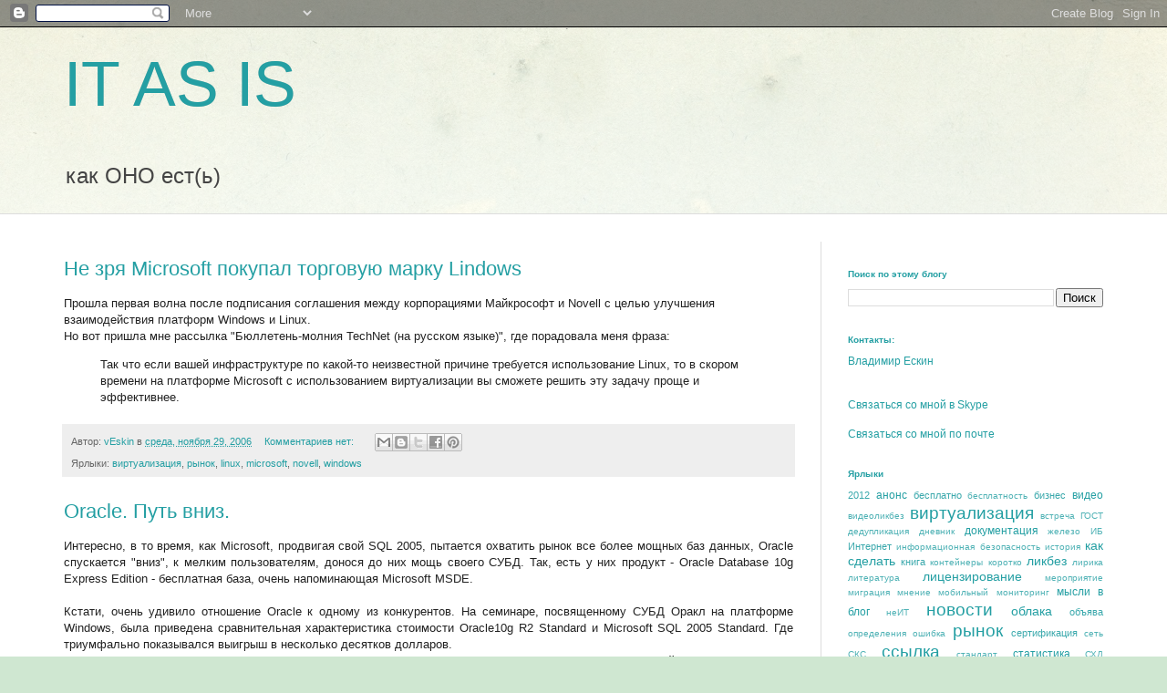

--- FILE ---
content_type: text/html; charset=UTF-8
request_url: https://www.veskin.ru/2006/11/
body_size: 14897
content:
<!DOCTYPE html>
<html class='v2' dir='ltr' lang='ru'>
<head>
<link href='https://www.blogger.com/static/v1/widgets/335934321-css_bundle_v2.css' rel='stylesheet' type='text/css'/>
<meta content='width=1100' name='viewport'/>
<meta content='text/html; charset=UTF-8' http-equiv='Content-Type'/>
<meta content='blogger' name='generator'/>
<link href='https://www.veskin.ru/favicon.ico' rel='icon' type='image/x-icon'/>
<link href='http://www.veskin.ru/2006/11/' rel='canonical'/>
<link rel="alternate" type="application/atom+xml" title="IT AS IS - Atom" href="https://www.veskin.ru/feeds/posts/default" />
<link rel="alternate" type="application/rss+xml" title="IT AS IS - RSS" href="https://www.veskin.ru/feeds/posts/default?alt=rss" />
<link rel="service.post" type="application/atom+xml" title="IT AS IS - Atom" href="https://www.blogger.com/feeds/6112288390587991698/posts/default" />
<!--Can't find substitution for tag [blog.ieCssRetrofitLinks]-->
<meta content='Блог об информационных технологиях (ИТ) по-русски, простым языком.' name='description'/>
<meta content='http://www.veskin.ru/2006/11/' property='og:url'/>
<meta content='IT AS IS' property='og:title'/>
<meta content='Блог об информационных технологиях (ИТ) по-русски, простым языком.' property='og:description'/>
<title>IT AS IS: ноября 2006</title>
<style id='page-skin-1' type='text/css'><!--
/*
-----------------------------------------------
Blogger Template Style
Name:     Simple
Designer: Blogger
URL:      www.blogger.com
----------------------------------------------- */
/* Content
----------------------------------------------- */
body {
font: normal normal 12px Arial, Tahoma, Helvetica, FreeSans, sans-serif;
color: #222222;
background: #cfe7d1 url(//themes.googleusercontent.com/image?id=1x_TqXo6-7t6y2ZiuOyQ2Bk6Zod9CTtyKYtRui0IeQJe6hVlJcQiXYG2xQGkxKvl6iZMJ) repeat fixed top center /* Credit: gaffera (http://www.istockphoto.com/googleimages.php?id=4072573&amp;platform=blogger) */;
padding: 0 0 0 0;
background-attachment: scroll;
}
html body .content-outer {
min-width: 0;
max-width: 100%;
width: 100%;
}
h2 {
font-size: 22px;
}
a:link {
text-decoration:none;
color: #249fa3;
}
a:visited {
text-decoration:none;
color: #7c93a1;
}
a:hover {
text-decoration:underline;
color: #5dc2c0;
}
.body-fauxcolumn-outer .fauxcolumn-inner {
background: transparent url(https://resources.blogblog.com/blogblog/data/1kt/simple/body_gradient_tile_light.png) repeat scroll top left;
_background-image: none;
}
.body-fauxcolumn-outer .cap-top {
position: absolute;
z-index: 1;
height: 400px;
width: 100%;
}
.body-fauxcolumn-outer .cap-top .cap-left {
width: 100%;
background: transparent url(https://resources.blogblog.com/blogblog/data/1kt/simple/gradients_light.png) repeat-x scroll top left;
_background-image: none;
}
.content-outer {
-moz-box-shadow: 0 0 0 rgba(0, 0, 0, .15);
-webkit-box-shadow: 0 0 0 rgba(0, 0, 0, .15);
-goog-ms-box-shadow: 0 0 0 #333333;
box-shadow: 0 0 0 rgba(0, 0, 0, .15);
margin-bottom: 1px;
}
.content-inner {
padding: 0 0;
}
.main-outer, .footer-outer {
background-color: #ffffff;
}
/* Header
----------------------------------------------- */
.header-outer {
background: transparent none repeat-x scroll 0 -400px;
_background-image: none;
}
.Header h1 {
font: normal normal 70px Arial, Tahoma, Helvetica, FreeSans, sans-serif;
color: #249fa3;
text-shadow: 0 0 0 rgba(0, 0, 0, .2);
}
.Header h1 a {
color: #249fa3;
}
.Header .description {
font-size: 200%;
color: #444444;
}
.header-inner .Header .titlewrapper {
padding: 22px 30px;
}
.header-inner .Header .descriptionwrapper {
padding: 0 30px;
}
/* Tabs
----------------------------------------------- */
.tabs-inner .section:first-child {
border-top: 0 solid #dddddd;
}
.tabs-inner .section:first-child ul {
margin-top: -0;
border-top: 0 solid #dddddd;
border-left: 0 solid #dddddd;
border-right: 0 solid #dddddd;
}
.tabs-inner .widget ul {
background: transparent none repeat-x scroll 0 -800px;
_background-image: none;
border-bottom: 0 solid #dddddd;
margin-top: 0;
margin-left: -0;
margin-right: -0;
}
.tabs-inner .widget li a {
display: inline-block;
padding: .6em 1em;
font: normal normal 20px Arial, Tahoma, Helvetica, FreeSans, sans-serif;
color: #00818b;
border-left: 0 solid #ffffff;
border-right: 0 solid #dddddd;
}
.tabs-inner .widget li:first-child a {
border-left: none;
}
.tabs-inner .widget li.selected a, .tabs-inner .widget li a:hover {
color: #444444;
background-color: transparent;
text-decoration: none;
}
/* Columns
----------------------------------------------- */
.main-outer {
border-top: 1px solid #dddddd;
}
.fauxcolumn-left-outer .fauxcolumn-inner {
border-right: 1px solid #dddddd;
}
.fauxcolumn-right-outer .fauxcolumn-inner {
border-left: 1px solid #dddddd;
}
/* Headings
----------------------------------------------- */
div.widget > h2,
div.widget h2.title {
margin: 0 0 1em 0;
font: normal bold 10px Arial, Tahoma, Helvetica, FreeSans, sans-serif;
color: #249fa3;
}
/* Widgets
----------------------------------------------- */
.widget .zippy {
color: #7c93a1;
text-shadow: 2px 2px 1px rgba(0, 0, 0, .1);
}
.widget .popular-posts ul {
list-style: none;
}
/* Posts
----------------------------------------------- */
h2.date-header {
font: normal bold 11px Arial, Tahoma, Helvetica, FreeSans, sans-serif;
}
.date-header span {
background-color: transparent;
color: #222222;
padding: inherit;
letter-spacing: inherit;
margin: inherit;
}
.main-inner {
padding-top: 30px;
padding-bottom: 30px;
}
.main-inner .column-center-inner {
padding: 0 15px;
}
.main-inner .column-center-inner .section {
margin: 0 15px;
}
.post {
margin: 0 0 25px 0;
}
h3.post-title, .comments h4 {
font: normal normal 22px Arial, Tahoma, Helvetica, FreeSans, sans-serif;
margin: .75em 0 0;
}
.post-body {
font-size: 110%;
line-height: 1.4;
position: relative;
}
.post-body img, .post-body .tr-caption-container, .Profile img, .Image img,
.BlogList .item-thumbnail img {
padding: 2px;
background: #ffffff;
border: 1px solid #eeeeee;
-moz-box-shadow: 1px 1px 5px rgba(0, 0, 0, .1);
-webkit-box-shadow: 1px 1px 5px rgba(0, 0, 0, .1);
box-shadow: 1px 1px 5px rgba(0, 0, 0, .1);
}
.post-body img, .post-body .tr-caption-container {
padding: 5px;
}
.post-body .tr-caption-container {
color: #222222;
}
.post-body .tr-caption-container img {
padding: 0;
background: transparent;
border: none;
-moz-box-shadow: 0 0 0 rgba(0, 0, 0, .1);
-webkit-box-shadow: 0 0 0 rgba(0, 0, 0, .1);
box-shadow: 0 0 0 rgba(0, 0, 0, .1);
}
.post-header {
margin: 0 0 1.5em;
line-height: 1.6;
font-size: 90%;
}
.post-footer {
margin: 20px -2px 0;
padding: 5px 10px;
color: #666666;
background-color: #eeeeee;
border-bottom: 1px solid #eeeeee;
line-height: 1.6;
font-size: 90%;
}
#comments .comment-author {
padding-top: 1.5em;
border-top: 1px solid #dddddd;
background-position: 0 1.5em;
}
#comments .comment-author:first-child {
padding-top: 0;
border-top: none;
}
.avatar-image-container {
margin: .2em 0 0;
}
#comments .avatar-image-container img {
border: 1px solid #eeeeee;
}
/* Comments
----------------------------------------------- */
.comments .comments-content .icon.blog-author {
background-repeat: no-repeat;
background-image: url([data-uri]);
}
.comments .comments-content .loadmore a {
border-top: 1px solid #7c93a1;
border-bottom: 1px solid #7c93a1;
}
.comments .comment-thread.inline-thread {
background-color: #eeeeee;
}
.comments .continue {
border-top: 2px solid #7c93a1;
}
/* Accents
---------------------------------------------- */
.section-columns td.columns-cell {
border-left: 1px solid #dddddd;
}
.blog-pager {
background: transparent none no-repeat scroll top center;
}
.blog-pager-older-link, .home-link,
.blog-pager-newer-link {
background-color: #ffffff;
padding: 5px;
}
.footer-outer {
border-top: 0 dashed #bbbbbb;
}
/* Mobile
----------------------------------------------- */
body.mobile  {
background-size: auto;
}
.mobile .body-fauxcolumn-outer {
background: transparent none repeat scroll top left;
}
.mobile .body-fauxcolumn-outer .cap-top {
background-size: 100% auto;
}
.mobile .content-outer {
-webkit-box-shadow: 0 0 3px rgba(0, 0, 0, .15);
box-shadow: 0 0 3px rgba(0, 0, 0, .15);
}
.mobile .tabs-inner .widget ul {
margin-left: 0;
margin-right: 0;
}
.mobile .post {
margin: 0;
}
.mobile .main-inner .column-center-inner .section {
margin: 0;
}
.mobile .date-header span {
padding: 0.1em 10px;
margin: 0 -10px;
}
.mobile h3.post-title {
margin: 0;
}
.mobile .blog-pager {
background: transparent none no-repeat scroll top center;
}
.mobile .footer-outer {
border-top: none;
}
.mobile .main-inner, .mobile .footer-inner {
background-color: #ffffff;
}
.mobile-index-contents {
color: #222222;
}
.mobile-link-button {
background-color: #249fa3;
}
.mobile-link-button a:link, .mobile-link-button a:visited {
color: #ffffff;
}
.mobile .tabs-inner .section:first-child {
border-top: none;
}
.mobile .tabs-inner .PageList .widget-content {
background-color: transparent;
color: #444444;
border-top: 0 solid #dddddd;
border-bottom: 0 solid #dddddd;
}
.mobile .tabs-inner .PageList .widget-content .pagelist-arrow {
border-left: 1px solid #dddddd;
}

--></style>
<style id='template-skin-1' type='text/css'><!--
body {
min-width: 1200px;
}
.content-outer, .content-fauxcolumn-outer, .region-inner {
min-width: 1200px;
max-width: 1200px;
_width: 1200px;
}
.main-inner .columns {
padding-left: 0;
padding-right: 340px;
}
.main-inner .fauxcolumn-center-outer {
left: 0;
right: 340px;
/* IE6 does not respect left and right together */
_width: expression(this.parentNode.offsetWidth -
parseInt("0") -
parseInt("340px") + 'px');
}
.main-inner .fauxcolumn-left-outer {
width: 0;
}
.main-inner .fauxcolumn-right-outer {
width: 340px;
}
.main-inner .column-left-outer {
width: 0;
right: 100%;
margin-left: -0;
}
.main-inner .column-right-outer {
width: 340px;
margin-right: -340px;
}
#layout {
min-width: 0;
}
#layout .content-outer {
min-width: 0;
width: 800px;
}
#layout .region-inner {
min-width: 0;
width: auto;
}
body#layout div.add_widget {
padding: 8px;
}
body#layout div.add_widget a {
margin-left: 32px;
}
--></style>
<style>
    body {background-image:url(\/\/themes.googleusercontent.com\/image?id=1x_TqXo6-7t6y2ZiuOyQ2Bk6Zod9CTtyKYtRui0IeQJe6hVlJcQiXYG2xQGkxKvl6iZMJ);}
    
@media (max-width: 200px) { body {background-image:url(\/\/themes.googleusercontent.com\/image?id=1x_TqXo6-7t6y2ZiuOyQ2Bk6Zod9CTtyKYtRui0IeQJe6hVlJcQiXYG2xQGkxKvl6iZMJ&options=w200);}}
@media (max-width: 400px) and (min-width: 201px) { body {background-image:url(\/\/themes.googleusercontent.com\/image?id=1x_TqXo6-7t6y2ZiuOyQ2Bk6Zod9CTtyKYtRui0IeQJe6hVlJcQiXYG2xQGkxKvl6iZMJ&options=w400);}}
@media (max-width: 800px) and (min-width: 401px) { body {background-image:url(\/\/themes.googleusercontent.com\/image?id=1x_TqXo6-7t6y2ZiuOyQ2Bk6Zod9CTtyKYtRui0IeQJe6hVlJcQiXYG2xQGkxKvl6iZMJ&options=w800);}}
@media (max-width: 1200px) and (min-width: 801px) { body {background-image:url(\/\/themes.googleusercontent.com\/image?id=1x_TqXo6-7t6y2ZiuOyQ2Bk6Zod9CTtyKYtRui0IeQJe6hVlJcQiXYG2xQGkxKvl6iZMJ&options=w1200);}}
/* Last tag covers anything over one higher than the previous max-size cap. */
@media (min-width: 1201px) { body {background-image:url(\/\/themes.googleusercontent.com\/image?id=1x_TqXo6-7t6y2ZiuOyQ2Bk6Zod9CTtyKYtRui0IeQJe6hVlJcQiXYG2xQGkxKvl6iZMJ&options=w1600);}}
  </style>
<script type='text/javascript'>
        (function(i,s,o,g,r,a,m){i['GoogleAnalyticsObject']=r;i[r]=i[r]||function(){
        (i[r].q=i[r].q||[]).push(arguments)},i[r].l=1*new Date();a=s.createElement(o),
        m=s.getElementsByTagName(o)[0];a.async=1;a.src=g;m.parentNode.insertBefore(a,m)
        })(window,document,'script','https://www.google-analytics.com/analytics.js','ga');
        ga('create', 'UA-1821261-2', 'auto', 'blogger');
        ga('blogger.send', 'pageview');
      </script>
<link href='https://www.blogger.com/dyn-css/authorization.css?targetBlogID=6112288390587991698&amp;zx=d93cbcdf-ed38-4958-8df1-4181b926d330' media='none' onload='if(media!=&#39;all&#39;)media=&#39;all&#39;' rel='stylesheet'/><noscript><link href='https://www.blogger.com/dyn-css/authorization.css?targetBlogID=6112288390587991698&amp;zx=d93cbcdf-ed38-4958-8df1-4181b926d330' rel='stylesheet'/></noscript>
<meta name='google-adsense-platform-account' content='ca-host-pub-1556223355139109'/>
<meta name='google-adsense-platform-domain' content='blogspot.com'/>

<!-- data-ad-client=ca-pub-7483331358674650 -->

</head>
<body class='loading variant-wide'>
<div class='navbar section' id='navbar' name='Панель навигации'><div class='widget Navbar' data-version='1' id='Navbar1'><script type="text/javascript">
    function setAttributeOnload(object, attribute, val) {
      if(window.addEventListener) {
        window.addEventListener('load',
          function(){ object[attribute] = val; }, false);
      } else {
        window.attachEvent('onload', function(){ object[attribute] = val; });
      }
    }
  </script>
<div id="navbar-iframe-container"></div>
<script type="text/javascript" src="https://apis.google.com/js/platform.js"></script>
<script type="text/javascript">
      gapi.load("gapi.iframes:gapi.iframes.style.bubble", function() {
        if (gapi.iframes && gapi.iframes.getContext) {
          gapi.iframes.getContext().openChild({
              url: 'https://www.blogger.com/navbar/6112288390587991698?origin\x3dhttps://www.veskin.ru',
              where: document.getElementById("navbar-iframe-container"),
              id: "navbar-iframe"
          });
        }
      });
    </script><script type="text/javascript">
(function() {
var script = document.createElement('script');
script.type = 'text/javascript';
script.src = '//pagead2.googlesyndication.com/pagead/js/google_top_exp.js';
var head = document.getElementsByTagName('head')[0];
if (head) {
head.appendChild(script);
}})();
</script>
</div></div>
<div class='body-fauxcolumns'>
<div class='fauxcolumn-outer body-fauxcolumn-outer'>
<div class='cap-top'>
<div class='cap-left'></div>
<div class='cap-right'></div>
</div>
<div class='fauxborder-left'>
<div class='fauxborder-right'></div>
<div class='fauxcolumn-inner'>
</div>
</div>
<div class='cap-bottom'>
<div class='cap-left'></div>
<div class='cap-right'></div>
</div>
</div>
</div>
<div class='content'>
<div class='content-fauxcolumns'>
<div class='fauxcolumn-outer content-fauxcolumn-outer'>
<div class='cap-top'>
<div class='cap-left'></div>
<div class='cap-right'></div>
</div>
<div class='fauxborder-left'>
<div class='fauxborder-right'></div>
<div class='fauxcolumn-inner'>
</div>
</div>
<div class='cap-bottom'>
<div class='cap-left'></div>
<div class='cap-right'></div>
</div>
</div>
</div>
<div class='content-outer'>
<div class='content-cap-top cap-top'>
<div class='cap-left'></div>
<div class='cap-right'></div>
</div>
<div class='fauxborder-left content-fauxborder-left'>
<div class='fauxborder-right content-fauxborder-right'></div>
<div class='content-inner'>
<header>
<div class='header-outer'>
<div class='header-cap-top cap-top'>
<div class='cap-left'></div>
<div class='cap-right'></div>
</div>
<div class='fauxborder-left header-fauxborder-left'>
<div class='fauxborder-right header-fauxborder-right'></div>
<div class='region-inner header-inner'>
<div class='header section' id='header' name='Заголовок'><div class='widget Header' data-version='1' id='Header1'>
<div id='header-inner'>
<div class='titlewrapper'>
<h1 class='title'>
<a href='https://www.veskin.ru/'>
IT AS IS
</a>
</h1>
</div>
<div class='descriptionwrapper'>
<p class='description'><span>как ОНО ест(ь)</span></p>
</div>
</div>
</div></div>
</div>
</div>
<div class='header-cap-bottom cap-bottom'>
<div class='cap-left'></div>
<div class='cap-right'></div>
</div>
</div>
</header>
<div class='tabs-outer'>
<div class='tabs-cap-top cap-top'>
<div class='cap-left'></div>
<div class='cap-right'></div>
</div>
<div class='fauxborder-left tabs-fauxborder-left'>
<div class='fauxborder-right tabs-fauxborder-right'></div>
<div class='region-inner tabs-inner'>
<div class='tabs no-items section' id='crosscol' name='Поперечный столбец'></div>
<div class='tabs no-items section' id='crosscol-overflow' name='Cross-Column 2'></div>
</div>
</div>
<div class='tabs-cap-bottom cap-bottom'>
<div class='cap-left'></div>
<div class='cap-right'></div>
</div>
</div>
<div class='main-outer'>
<div class='main-cap-top cap-top'>
<div class='cap-left'></div>
<div class='cap-right'></div>
</div>
<div class='fauxborder-left main-fauxborder-left'>
<div class='fauxborder-right main-fauxborder-right'></div>
<div class='region-inner main-inner'>
<div class='columns fauxcolumns'>
<div class='fauxcolumn-outer fauxcolumn-center-outer'>
<div class='cap-top'>
<div class='cap-left'></div>
<div class='cap-right'></div>
</div>
<div class='fauxborder-left'>
<div class='fauxborder-right'></div>
<div class='fauxcolumn-inner'>
</div>
</div>
<div class='cap-bottom'>
<div class='cap-left'></div>
<div class='cap-right'></div>
</div>
</div>
<div class='fauxcolumn-outer fauxcolumn-left-outer'>
<div class='cap-top'>
<div class='cap-left'></div>
<div class='cap-right'></div>
</div>
<div class='fauxborder-left'>
<div class='fauxborder-right'></div>
<div class='fauxcolumn-inner'>
</div>
</div>
<div class='cap-bottom'>
<div class='cap-left'></div>
<div class='cap-right'></div>
</div>
</div>
<div class='fauxcolumn-outer fauxcolumn-right-outer'>
<div class='cap-top'>
<div class='cap-left'></div>
<div class='cap-right'></div>
</div>
<div class='fauxborder-left'>
<div class='fauxborder-right'></div>
<div class='fauxcolumn-inner'>
</div>
</div>
<div class='cap-bottom'>
<div class='cap-left'></div>
<div class='cap-right'></div>
</div>
</div>
<!-- corrects IE6 width calculation -->
<div class='columns-inner'>
<div class='column-center-outer'>
<div class='column-center-inner'>
<div class='main section' id='main' name='Основной'><div class='widget Blog' data-version='1' id='Blog1'>
<div class='blog-posts hfeed'>

          <div class="date-outer">
        

          <div class="date-posts">
        
<div class='post-outer'>
<div class='post hentry uncustomized-post-template' itemprop='blogPost' itemscope='itemscope' itemtype='http://schema.org/BlogPosting'>
<meta content='6112288390587991698' itemprop='blogId'/>
<meta content='2356825376759076681' itemprop='postId'/>
<a name='2356825376759076681'></a>
<h3 class='post-title entry-title' itemprop='name'>
<a href='http://www.microsoft.com/presspass/press/2006/nov06/11-02MSNovellPR.mspx'>Не зря Microsoft покупал торговую марку Lindows</a>
</h3>
<div class='post-header'>
<div class='post-header-line-1'></div>
</div>
<div class='post-body entry-content' id='post-body-2356825376759076681' itemprop='articleBody'>
<div dir="ltr" style="text-align: left;" trbidi="on">Прошла первая волна после подписания соглашения между корпорациями Майкрософт и Novell с целью улучшения взаимодействия платформ Windows и Linux.<br />
Но вот пришла мне рассылка "Бюллетень-молния TechNet (на русском языке)", где порадовала меня фраза:<br />
<blockquote>Так что если вашей инфраструктуре по какой-то неизвестной причине требуется использование Linux, то в скором времени на платформе Microsoft с использованием виртуализации вы сможете решить эту задачу проще и эффективнее.</blockquote></div>
<div style='clear: both;'></div>
</div>
<div class='post-footer'>
<div class='post-footer-line post-footer-line-1'>
<span class='post-author vcard'>
Автор:
<span class='fn' itemprop='author' itemscope='itemscope' itemtype='http://schema.org/Person'>
<meta content='https://www.blogger.com/profile/14413407836434222999' itemprop='url'/>
<a class='g-profile' href='https://www.blogger.com/profile/14413407836434222999' rel='author' title='author profile'>
<span itemprop='name'>vEskin</span>
</a>
</span>
</span>
<span class='post-timestamp'>
в
<meta content='http://www.veskin.ru/2006/11/microsoft-lindows.html' itemprop='url'/>
<a class='timestamp-link' href='https://www.veskin.ru/2006/11/microsoft-lindows.html' rel='bookmark' title='permanent link'><abbr class='published' itemprop='datePublished' title='2006-11-29T09:44:00+03:00'>среда, ноября 29, 2006</abbr></a>
</span>
<span class='post-comment-link'>
<a class='comment-link' href='https://www.veskin.ru/2006/11/microsoft-lindows.html#comment-form' onclick=''>
Комментариев нет:
  </a>
</span>
<span class='post-icons'>
<span class='item-control blog-admin pid-474790687'>
<a href='https://www.blogger.com/post-edit.g?blogID=6112288390587991698&postID=2356825376759076681&from=pencil' title='Изменить сообщение'>
<img alt='' class='icon-action' height='18' src='https://resources.blogblog.com/img/icon18_edit_allbkg.gif' width='18'/>
</a>
</span>
</span>
<div class='post-share-buttons goog-inline-block'>
<a class='goog-inline-block share-button sb-email' href='https://www.blogger.com/share-post.g?blogID=6112288390587991698&postID=2356825376759076681&target=email' target='_blank' title='Отправить по электронной почте'><span class='share-button-link-text'>Отправить по электронной почте</span></a><a class='goog-inline-block share-button sb-blog' href='https://www.blogger.com/share-post.g?blogID=6112288390587991698&postID=2356825376759076681&target=blog' onclick='window.open(this.href, "_blank", "height=270,width=475"); return false;' target='_blank' title='Написать об этом в блоге'><span class='share-button-link-text'>Написать об этом в блоге</span></a><a class='goog-inline-block share-button sb-twitter' href='https://www.blogger.com/share-post.g?blogID=6112288390587991698&postID=2356825376759076681&target=twitter' target='_blank' title='Поделиться в X'><span class='share-button-link-text'>Поделиться в X</span></a><a class='goog-inline-block share-button sb-facebook' href='https://www.blogger.com/share-post.g?blogID=6112288390587991698&postID=2356825376759076681&target=facebook' onclick='window.open(this.href, "_blank", "height=430,width=640"); return false;' target='_blank' title='Опубликовать в Facebook'><span class='share-button-link-text'>Опубликовать в Facebook</span></a><a class='goog-inline-block share-button sb-pinterest' href='https://www.blogger.com/share-post.g?blogID=6112288390587991698&postID=2356825376759076681&target=pinterest' target='_blank' title='Поделиться в Pinterest'><span class='share-button-link-text'>Поделиться в Pinterest</span></a>
</div>
</div>
<div class='post-footer-line post-footer-line-2'>
<span class='post-labels'>
Ярлыки:
<a href='https://www.veskin.ru/search/label/%D0%B2%D0%B8%D1%80%D1%82%D1%83%D0%B0%D0%BB%D0%B8%D0%B7%D0%B0%D1%86%D0%B8%D1%8F' rel='tag'>виртуализация</a>,
<a href='https://www.veskin.ru/search/label/%D1%80%D1%8B%D0%BD%D0%BE%D0%BA' rel='tag'>рынок</a>,
<a href='https://www.veskin.ru/search/label/linux' rel='tag'>linux</a>,
<a href='https://www.veskin.ru/search/label/microsoft' rel='tag'>microsoft</a>,
<a href='https://www.veskin.ru/search/label/novell' rel='tag'>novell</a>,
<a href='https://www.veskin.ru/search/label/windows' rel='tag'>windows</a>
</span>
</div>
<div class='post-footer-line post-footer-line-3'>
<span class='post-location'>
</span>
</div>
</div>
</div>
</div>

          </div></div>
        

          <div class="date-outer">
        

          <div class="date-posts">
        
<div class='post-outer'>
<div class='post hentry uncustomized-post-template' itemprop='blogPost' itemscope='itemscope' itemtype='http://schema.org/BlogPosting'>
<meta content='6112288390587991698' itemprop='blogId'/>
<meta content='3678212326563447267' itemprop='postId'/>
<a name='3678212326563447267'></a>
<h3 class='post-title entry-title' itemprop='name'>
<a href='https://www.veskin.ru/2006/11/oracle.html'>Oracle. Путь вниз.</a>
</h3>
<div class='post-header'>
<div class='post-header-line-1'></div>
</div>
<div class='post-body entry-content' id='post-body-3678212326563447267' itemprop='articleBody'>
<div style="text-align: justify;">Интересно, в то время, как Microsoft, продвигая свой SQL 2005, пытается охватить рынок все более мощных баз данных, Oracle спускается "вниз", к мелким пользователям, донося до них мощь своего СУБД. Так, есть у них продукт - Oracle Database 10g Express        Edition - бесплатная база, очень напоминающая Microsoft MSDE.<br /><br />Кстати, очень удивило отношение Oracle к одному из конкурентов. На семинаре, посвященному СУБД Оракл на платформе Windows, была приведена сравнительная характеристика стоимости Oracle10g R2 Standard и Microsoft SQL 2005 Standard. Где триумфально показывался выигрыш в несколько десятков долларов.<br />На вопрос о сравнении цен на Enterprise Edition, лектор ответил: "видите ли, сравнивать Оракл Энтерпрайз будет некорректно, потому как у конкурентов аналогов такой развитой и мощной СУБД просто нет!"<br /></div>
<div style='clear: both;'></div>
</div>
<div class='post-footer'>
<div class='post-footer-line post-footer-line-1'>
<span class='post-author vcard'>
Автор:
<span class='fn' itemprop='author' itemscope='itemscope' itemtype='http://schema.org/Person'>
<meta content='https://www.blogger.com/profile/14413407836434222999' itemprop='url'/>
<a class='g-profile' href='https://www.blogger.com/profile/14413407836434222999' rel='author' title='author profile'>
<span itemprop='name'>vEskin</span>
</a>
</span>
</span>
<span class='post-timestamp'>
в
<meta content='http://www.veskin.ru/2006/11/oracle.html' itemprop='url'/>
<a class='timestamp-link' href='https://www.veskin.ru/2006/11/oracle.html' rel='bookmark' title='permanent link'><abbr class='published' itemprop='datePublished' title='2006-11-19T15:49:00+03:00'>воскресенье, ноября 19, 2006</abbr></a>
</span>
<span class='post-comment-link'>
<a class='comment-link' href='https://www.veskin.ru/2006/11/oracle.html#comment-form' onclick=''>
Комментариев нет:
  </a>
</span>
<span class='post-icons'>
<span class='item-control blog-admin pid-474790687'>
<a href='https://www.blogger.com/post-edit.g?blogID=6112288390587991698&postID=3678212326563447267&from=pencil' title='Изменить сообщение'>
<img alt='' class='icon-action' height='18' src='https://resources.blogblog.com/img/icon18_edit_allbkg.gif' width='18'/>
</a>
</span>
</span>
<div class='post-share-buttons goog-inline-block'>
<a class='goog-inline-block share-button sb-email' href='https://www.blogger.com/share-post.g?blogID=6112288390587991698&postID=3678212326563447267&target=email' target='_blank' title='Отправить по электронной почте'><span class='share-button-link-text'>Отправить по электронной почте</span></a><a class='goog-inline-block share-button sb-blog' href='https://www.blogger.com/share-post.g?blogID=6112288390587991698&postID=3678212326563447267&target=blog' onclick='window.open(this.href, "_blank", "height=270,width=475"); return false;' target='_blank' title='Написать об этом в блоге'><span class='share-button-link-text'>Написать об этом в блоге</span></a><a class='goog-inline-block share-button sb-twitter' href='https://www.blogger.com/share-post.g?blogID=6112288390587991698&postID=3678212326563447267&target=twitter' target='_blank' title='Поделиться в X'><span class='share-button-link-text'>Поделиться в X</span></a><a class='goog-inline-block share-button sb-facebook' href='https://www.blogger.com/share-post.g?blogID=6112288390587991698&postID=3678212326563447267&target=facebook' onclick='window.open(this.href, "_blank", "height=430,width=640"); return false;' target='_blank' title='Опубликовать в Facebook'><span class='share-button-link-text'>Опубликовать в Facebook</span></a><a class='goog-inline-block share-button sb-pinterest' href='https://www.blogger.com/share-post.g?blogID=6112288390587991698&postID=3678212326563447267&target=pinterest' target='_blank' title='Поделиться в Pinterest'><span class='share-button-link-text'>Поделиться в Pinterest</span></a>
</div>
</div>
<div class='post-footer-line post-footer-line-2'>
<span class='post-labels'>
Ярлыки:
<a href='https://www.veskin.ru/search/label/database' rel='tag'>database</a>,
<a href='https://www.veskin.ru/search/label/mssql' rel='tag'>mssql</a>,
<a href='https://www.veskin.ru/search/label/oracle' rel='tag'>oracle</a>
</span>
</div>
<div class='post-footer-line post-footer-line-3'>
<span class='post-location'>
</span>
</div>
</div>
</div>
</div>

        </div></div>
      
</div>
<div class='blog-pager' id='blog-pager'>
<span id='blog-pager-newer-link'>
<a class='blog-pager-newer-link' href='https://www.veskin.ru/search?updated-max=2007-11-13T16:46:00%2B03:00&max-results=5&reverse-paginate=true' id='Blog1_blog-pager-newer-link' title='Следующие'>Следующие</a>
</span>
<a class='home-link' href='https://www.veskin.ru/'>Главная страница</a>
</div>
<div class='clear'></div>
<div class='blog-feeds'>
<div class='feed-links'>
Подписаться на:
<a class='feed-link' href='https://www.veskin.ru/feeds/posts/default' target='_blank' type='application/atom+xml'>Комментарии (Atom)</a>
</div>
</div>
</div></div>
</div>
</div>
<div class='column-left-outer'>
<div class='column-left-inner'>
<aside>
</aside>
</div>
</div>
<div class='column-right-outer'>
<div class='column-right-inner'>
<aside>
<div class='sidebar section' id='sidebar-right-1'><div class='widget HTML' data-version='1' id='HTML3'>
<div class='widget-content'>
<script>
  (function(i,s,o,g,r,a,m){i['GoogleAnalyticsObject']=r;i[r]=i[r]||function(){
  (i[r].q=i[r].q||[]).push(arguments)},i[r].l=1*new Date();a=s.createElement(o),
  m=s.getElementsByTagName(o)[0];a.async=1;a.src=g;m.parentNode.insertBefore(a,m)
  })(window,document,'script','https://www.google-analytics.com/analytics.js','ga');

  ga('create', 'UA-1821261-2', 'auto');
  ga('send', 'pageview');

</script>
</div>
<div class='clear'></div>
</div><div class='widget BlogSearch' data-version='1' id='BlogSearch1'>
<h2 class='title'>Поиск по этому блогу</h2>
<div class='widget-content'>
<div id='BlogSearch1_form'>
<form action='https://www.veskin.ru/search' class='gsc-search-box' target='_top'>
<table cellpadding='0' cellspacing='0' class='gsc-search-box'>
<tbody>
<tr>
<td class='gsc-input'>
<input autocomplete='off' class='gsc-input' name='q' size='10' title='search' type='text' value=''/>
</td>
<td class='gsc-search-button'>
<input class='gsc-search-button' title='search' type='submit' value='Поиск'/>
</td>
</tr>
</tbody>
</table>
</form>
</div>
</div>
<div class='clear'></div>
</div><div class='widget HTML' data-version='1' id='HTML1'>
<h2 class='title'>Контакты:</h2>
<div class='widget-content'>
<script type="text/javascript" src="https://platform.linkedin.com/badges/js/profile.js" async defer></script>

<div class="LI-profile-badge"  data-version="v1" data-size="medium" data-locale="ru_RU" data-type="horizontal" data-theme="light" data-vanity="eskinv"><a class="LI-simple-link" href='https://ru.linkedin.com/in/eskinv/ru?trk=profile-badge'>Владимир Ескин</a></div>
<br /><br /><a href="skype:eskinv?chat">Связаться со мной в Skype</a>

<br /><br />
<a href="mailto:eskinv@gmail.com?subject=Feedback%20from%20vEskin.ru">Связаться со мной по почте</a>
</div>
<div class='clear'></div>
</div><div class='widget Label' data-version='1' id='Label1'>
<h2>Ярлыки</h2>
<div class='widget-content cloud-label-widget-content'>
<span class='label-size label-size-2'>
<a dir='ltr' href='https://www.veskin.ru/search/label/2012'>2012</a>
</span>
<span class='label-size label-size-3'>
<a dir='ltr' href='https://www.veskin.ru/search/label/%D0%B0%D0%BD%D0%BE%D0%BD%D1%81'>анонс</a>
</span>
<span class='label-size label-size-2'>
<a dir='ltr' href='https://www.veskin.ru/search/label/%D0%B1%D0%B5%D1%81%D0%BF%D0%BB%D0%B0%D1%82%D0%BD%D0%BE'>бесплатно</a>
</span>
<span class='label-size label-size-1'>
<a dir='ltr' href='https://www.veskin.ru/search/label/%D0%B1%D0%B5%D1%81%D0%BF%D0%BB%D0%B0%D1%82%D0%BD%D0%BE%D1%81%D1%82%D1%8C'>бесплатность</a>
</span>
<span class='label-size label-size-2'>
<a dir='ltr' href='https://www.veskin.ru/search/label/%D0%B1%D0%B8%D0%B7%D0%BD%D0%B5%D1%81'>бизнес</a>
</span>
<span class='label-size label-size-3'>
<a dir='ltr' href='https://www.veskin.ru/search/label/%D0%B2%D0%B8%D0%B4%D0%B5%D0%BE'>видео</a>
</span>
<span class='label-size label-size-1'>
<a dir='ltr' href='https://www.veskin.ru/search/label/%D0%B2%D0%B8%D0%B4%D0%B5%D0%BE%D0%BB%D0%B8%D0%BA%D0%B1%D0%B5%D0%B7'>видеоликбез</a>
</span>
<span class='label-size label-size-5'>
<a dir='ltr' href='https://www.veskin.ru/search/label/%D0%B2%D0%B8%D1%80%D1%82%D1%83%D0%B0%D0%BB%D0%B8%D0%B7%D0%B0%D1%86%D0%B8%D1%8F'>виртуализация</a>
</span>
<span class='label-size label-size-1'>
<a dir='ltr' href='https://www.veskin.ru/search/label/%D0%B2%D1%81%D1%82%D1%80%D0%B5%D1%87%D0%B0'>встреча</a>
</span>
<span class='label-size label-size-1'>
<a dir='ltr' href='https://www.veskin.ru/search/label/%D0%93%D0%9E%D0%A1%D0%A2'>ГОСТ</a>
</span>
<span class='label-size label-size-1'>
<a dir='ltr' href='https://www.veskin.ru/search/label/%D0%B4%D0%B5%D0%B4%D1%83%D0%BF%D0%BB%D0%B8%D0%BA%D0%B0%D1%86%D0%B8%D1%8F'>дедупликация</a>
</span>
<span class='label-size label-size-1'>
<a dir='ltr' href='https://www.veskin.ru/search/label/%D0%B4%D0%BD%D0%B5%D0%B2%D0%BD%D0%B8%D0%BA'>дневник</a>
</span>
<span class='label-size label-size-3'>
<a dir='ltr' href='https://www.veskin.ru/search/label/%D0%B4%D0%BE%D0%BA%D1%83%D0%BC%D0%B5%D0%BD%D1%82%D0%B0%D1%86%D0%B8%D1%8F'>документация</a>
</span>
<span class='label-size label-size-1'>
<a dir='ltr' href='https://www.veskin.ru/search/label/%D0%B6%D0%B5%D0%BB%D0%B5%D0%B7%D0%BE'>железо</a>
</span>
<span class='label-size label-size-1'>
<a dir='ltr' href='https://www.veskin.ru/search/label/%D0%98%D0%91'>ИБ</a>
</span>
<span class='label-size label-size-2'>
<a dir='ltr' href='https://www.veskin.ru/search/label/%D0%98%D0%BD%D1%82%D0%B5%D1%80%D0%BD%D0%B5%D1%82'>Интернет</a>
</span>
<span class='label-size label-size-1'>
<a dir='ltr' href='https://www.veskin.ru/search/label/%D0%B8%D0%BD%D1%84%D0%BE%D1%80%D0%BC%D0%B0%D1%86%D0%B8%D0%BE%D0%BD%D0%BD%D0%B0%D1%8F%20%D0%B1%D0%B5%D0%B7%D0%BE%D0%BF%D0%B0%D1%81%D0%BD%D0%BE%D1%81%D1%82%D1%8C'>информационная безопасность</a>
</span>
<span class='label-size label-size-1'>
<a dir='ltr' href='https://www.veskin.ru/search/label/%D0%B8%D1%81%D1%82%D0%BE%D1%80%D0%B8%D1%8F'>история</a>
</span>
<span class='label-size label-size-4'>
<a dir='ltr' href='https://www.veskin.ru/search/label/%D0%BA%D0%B0%D0%BA%20%D1%81%D0%B4%D0%B5%D0%BB%D0%B0%D1%82%D1%8C'>как сделать</a>
</span>
<span class='label-size label-size-2'>
<a dir='ltr' href='https://www.veskin.ru/search/label/%D0%BA%D0%BD%D0%B8%D0%B3%D0%B0'>книга</a>
</span>
<span class='label-size label-size-1'>
<a dir='ltr' href='https://www.veskin.ru/search/label/%D0%BA%D0%BE%D0%BD%D1%82%D0%B5%D0%B9%D0%BD%D0%B5%D1%80%D1%8B'>контейнеры</a>
</span>
<span class='label-size label-size-1'>
<a dir='ltr' href='https://www.veskin.ru/search/label/%D0%BA%D0%BE%D1%80%D0%BE%D1%82%D0%BA%D0%BE'>коротко</a>
</span>
<span class='label-size label-size-4'>
<a dir='ltr' href='https://www.veskin.ru/search/label/%D0%BB%D0%B8%D0%BA%D0%B1%D0%B5%D0%B7'>ликбез</a>
</span>
<span class='label-size label-size-1'>
<a dir='ltr' href='https://www.veskin.ru/search/label/%D0%BB%D0%B8%D1%80%D0%B8%D0%BA%D0%B0'>лирика</a>
</span>
<span class='label-size label-size-1'>
<a dir='ltr' href='https://www.veskin.ru/search/label/%D0%BB%D0%B8%D1%82%D0%B5%D1%80%D0%B0%D1%82%D1%83%D1%80%D0%B0'>литература</a>
</span>
<span class='label-size label-size-4'>
<a dir='ltr' href='https://www.veskin.ru/search/label/%D0%BB%D0%B8%D1%86%D0%B5%D0%BD%D0%B7%D0%B8%D1%80%D0%BE%D0%B2%D0%B0%D0%BD%D0%B8%D0%B5'>лицензирование</a>
</span>
<span class='label-size label-size-1'>
<a dir='ltr' href='https://www.veskin.ru/search/label/%D0%BC%D0%B5%D1%80%D0%BE%D0%BF%D1%80%D0%B8%D1%8F%D1%82%D0%B8%D0%B5'>мероприятие</a>
</span>
<span class='label-size label-size-1'>
<a dir='ltr' href='https://www.veskin.ru/search/label/%D0%BC%D0%B8%D0%B3%D1%80%D0%B0%D1%86%D0%B8%D1%8F'>миграция</a>
</span>
<span class='label-size label-size-1'>
<a dir='ltr' href='https://www.veskin.ru/search/label/%D0%BC%D0%BD%D0%B5%D0%BD%D0%B8%D0%B5'>мнение</a>
</span>
<span class='label-size label-size-1'>
<a dir='ltr' href='https://www.veskin.ru/search/label/%D0%BC%D0%BE%D0%B1%D0%B8%D0%BB%D1%8C%D0%BD%D1%8B%D0%B9'>мобильный</a>
</span>
<span class='label-size label-size-1'>
<a dir='ltr' href='https://www.veskin.ru/search/label/%D0%BC%D0%BE%D0%BD%D0%B8%D1%82%D0%BE%D1%80%D0%B8%D0%BD%D0%B3'>мониторинг</a>
</span>
<span class='label-size label-size-3'>
<a dir='ltr' href='https://www.veskin.ru/search/label/%D0%BC%D1%8B%D1%81%D0%BB%D0%B8%20%D0%B2%20%D0%B1%D0%BB%D0%BE%D0%B3'>мысли в блог</a>
</span>
<span class='label-size label-size-1'>
<a dir='ltr' href='https://www.veskin.ru/search/label/%D0%BD%D0%B5%D0%98%D0%A2'>неИТ</a>
</span>
<span class='label-size label-size-5'>
<a dir='ltr' href='https://www.veskin.ru/search/label/%D0%BD%D0%BE%D0%B2%D0%BE%D1%81%D1%82%D0%B8'>новости</a>
</span>
<span class='label-size label-size-4'>
<a dir='ltr' href='https://www.veskin.ru/search/label/%D0%BE%D0%B1%D0%BB%D0%B0%D0%BA%D0%B0'>облака</a>
</span>
<span class='label-size label-size-2'>
<a dir='ltr' href='https://www.veskin.ru/search/label/%D0%BE%D0%B1%D1%8A%D1%8F%D0%B2%D0%B0'>объява</a>
</span>
<span class='label-size label-size-1'>
<a dir='ltr' href='https://www.veskin.ru/search/label/%D0%BE%D0%BF%D1%80%D0%B5%D0%B4%D0%B5%D0%BB%D0%B5%D0%BD%D0%B8%D1%8F'>определения</a>
</span>
<span class='label-size label-size-1'>
<a dir='ltr' href='https://www.veskin.ru/search/label/%D0%BE%D1%88%D0%B8%D0%B1%D0%BA%D0%B0'>ошибка</a>
</span>
<span class='label-size label-size-5'>
<a dir='ltr' href='https://www.veskin.ru/search/label/%D1%80%D1%8B%D0%BD%D0%BE%D0%BA'>рынок</a>
</span>
<span class='label-size label-size-2'>
<a dir='ltr' href='https://www.veskin.ru/search/label/%D1%81%D0%B5%D1%80%D1%82%D0%B8%D1%84%D0%B8%D0%BA%D0%B0%D1%86%D0%B8%D1%8F'>сертификация</a>
</span>
<span class='label-size label-size-1'>
<a dir='ltr' href='https://www.veskin.ru/search/label/%D1%81%D0%B5%D1%82%D1%8C'>сеть</a>
</span>
<span class='label-size label-size-1'>
<a dir='ltr' href='https://www.veskin.ru/search/label/%D0%A1%D0%9A%D0%A1'>СКС</a>
</span>
<span class='label-size label-size-5'>
<a dir='ltr' href='https://www.veskin.ru/search/label/%D1%81%D1%81%D1%8B%D0%BB%D0%BA%D0%B0'>ссылка</a>
</span>
<span class='label-size label-size-1'>
<a dir='ltr' href='https://www.veskin.ru/search/label/%D1%81%D1%82%D0%B0%D0%BD%D0%B4%D0%B0%D1%80%D1%82'>стандарт</a>
</span>
<span class='label-size label-size-3'>
<a dir='ltr' href='https://www.veskin.ru/search/label/%D1%81%D1%82%D0%B0%D1%82%D0%B8%D1%81%D1%82%D0%B8%D0%BA%D0%B0'>статистика</a>
</span>
<span class='label-size label-size-1'>
<a dir='ltr' href='https://www.veskin.ru/search/label/%D0%A1%D0%A5%D0%94'>СХД</a>
</span>
<span class='label-size label-size-2'>
<a dir='ltr' href='https://www.veskin.ru/search/label/%D1%82%D1%80%D0%B0%D0%B1%D0%BB%D1%88%D1%83%D1%82%D0%B8%D0%BD%D0%B3'>траблшутинг</a>
</span>
<span class='label-size label-size-2'>
<a dir='ltr' href='https://www.veskin.ru/search/label/%D1%83%D0%B4%D0%B0%D0%BB%D0%B5%D0%BD%D0%BD%D1%8B%D0%B9%20%D0%B4%D0%BE%D1%81%D1%82%D1%83%D0%BF'>удаленный доступ</a>
</span>
<span class='label-size label-size-2'>
<a dir='ltr' href='https://www.veskin.ru/search/label/%D1%83%D0%BF%D1%80%D0%B0%D0%B2%D0%BB%D0%B5%D0%BD%D0%B8%D0%B5'>управление</a>
</span>
<span class='label-size label-size-4'>
<a dir='ltr' href='https://www.veskin.ru/search/label/%D1%8E%D0%BC%D0%BE%D1%80'>юмор</a>
</span>
<span class='label-size label-size-1'>
<a dir='ltr' href='https://www.veskin.ru/search/label/AaaS'>AaaS</a>
</span>
<span class='label-size label-size-1'>
<a dir='ltr' href='https://www.veskin.ru/search/label/amd'>amd</a>
</span>
<span class='label-size label-size-2'>
<a dir='ltr' href='https://www.veskin.ru/search/label/Android'>Android</a>
</span>
<span class='label-size label-size-1'>
<a dir='ltr' href='https://www.veskin.ru/search/label/apple'>apple</a>
</span>
<span class='label-size label-size-2'>
<a dir='ltr' href='https://www.veskin.ru/search/label/Azure'>Azure</a>
</span>
<span class='label-size label-size-2'>
<a dir='ltr' href='https://www.veskin.ru/search/label/BaaS'>BaaS</a>
</span>
<span class='label-size label-size-4'>
<a dir='ltr' href='https://www.veskin.ru/search/label/backup'>backup</a>
</span>
<span class='label-size label-size-1'>
<a dir='ltr' href='https://www.veskin.ru/search/label/Backup%20Exec'>Backup Exec</a>
</span>
<span class='label-size label-size-1'>
<a dir='ltr' href='https://www.veskin.ru/search/label/BCP'>BCP</a>
</span>
<span class='label-size label-size-2'>
<a dir='ltr' href='https://www.veskin.ru/search/label/best%20pra%D1%81tice'>best praсtice</a>
</span>
<span class='label-size label-size-2'>
<a dir='ltr' href='https://www.veskin.ru/search/label/Business%20View'>Business View</a>
</span>
<span class='label-size label-size-1'>
<a dir='ltr' href='https://www.veskin.ru/search/label/calc'>calc</a>
</span>
<span class='label-size label-size-2'>
<a dir='ltr' href='https://www.veskin.ru/search/label/CapEx'>CapEx</a>
</span>
<span class='label-size label-size-1'>
<a dir='ltr' href='https://www.veskin.ru/search/label/cisco'>cisco</a>
</span>
<span class='label-size label-size-3'>
<a dir='ltr' href='https://www.veskin.ru/search/label/citrix'>citrix</a>
</span>
<span class='label-size label-size-2'>
<a dir='ltr' href='https://www.veskin.ru/search/label/cloud'>cloud</a>
</span>
<span class='label-size label-size-2'>
<a dir='ltr' href='https://www.veskin.ru/search/label/database'>database</a>
</span>
<span class='label-size label-size-1'>
<a dir='ltr' href='https://www.veskin.ru/search/label/dell'>dell</a>
</span>
<span class='label-size label-size-3'>
<a dir='ltr' href='https://www.veskin.ru/search/label/DR'>DR</a>
</span>
<span class='label-size label-size-2'>
<a dir='ltr' href='https://www.veskin.ru/search/label/DRaaS'>DRaaS</a>
</span>
<span class='label-size label-size-2'>
<a dir='ltr' href='https://www.veskin.ru/search/label/DRP'>DRP</a>
</span>
<span class='label-size label-size-2'>
<a dir='ltr' href='https://www.veskin.ru/search/label/EMC'>EMC</a>
</span>
<span class='label-size label-size-3'>
<a dir='ltr' href='https://www.veskin.ru/search/label/ESX'>ESX</a>
</span>
<span class='label-size label-size-1'>
<a dir='ltr' href='https://www.veskin.ru/search/label/FastSCP%20for%20Azure'>FastSCP for Azure</a>
</span>
<span class='label-size label-size-3'>
<a dir='ltr' href='https://www.veskin.ru/search/label/Gartner'>Gartner</a>
</span>
<span class='label-size label-size-3'>
<a dir='ltr' href='https://www.veskin.ru/search/label/google'>google</a>
</span>
<span class='label-size label-size-3'>
<a dir='ltr' href='https://www.veskin.ru/search/label/hardware'>hardware</a>
</span>
<span class='label-size label-size-3'>
<a dir='ltr' href='https://www.veskin.ru/search/label/hdd'>hdd</a>
</span>
<span class='label-size label-size-1'>
<a dir='ltr' href='https://www.veskin.ru/search/label/HPE'>HPE</a>
</span>
<span class='label-size label-size-2'>
<a dir='ltr' href='https://www.veskin.ru/search/label/huawei'>huawei</a>
</span>
<span class='label-size label-size-4'>
<a dir='ltr' href='https://www.veskin.ru/search/label/Hyper-V'>Hyper-V</a>
</span>
<span class='label-size label-size-1'>
<a dir='ltr' href='https://www.veskin.ru/search/label/IaaS'>IaaS</a>
</span>
<span class='label-size label-size-2'>
<a dir='ltr' href='https://www.veskin.ru/search/label/IBM'>IBM</a>
</span>
<span class='label-size label-size-1'>
<a dir='ltr' href='https://www.veskin.ru/search/label/IE'>IE</a>
</span>
<span class='label-size label-size-1'>
<a dir='ltr' href='https://www.veskin.ru/search/label/intel'>intel</a>
</span>
<span class='label-size label-size-2'>
<a dir='ltr' href='https://www.veskin.ru/search/label/IOPS'>IOPS</a>
</span>
<span class='label-size label-size-2'>
<a dir='ltr' href='https://www.veskin.ru/search/label/ipad'>ipad</a>
</span>
<span class='label-size label-size-1'>
<a dir='ltr' href='https://www.veskin.ru/search/label/iPhone'>iPhone</a>
</span>
<span class='label-size label-size-3'>
<a dir='ltr' href='https://www.veskin.ru/search/label/linux'>linux</a>
</span>
<span class='label-size label-size-1'>
<a dir='ltr' href='https://www.veskin.ru/search/label/LSI'>LSI</a>
</span>
<span class='label-size label-size-1'>
<a dir='ltr' href='https://www.veskin.ru/search/label/mac'>mac</a>
</span>
<span class='label-size label-size-2'>
<a dir='ltr' href='https://www.veskin.ru/search/label/market'>market</a>
</span>
<span class='label-size label-size-5'>
<a dir='ltr' href='https://www.veskin.ru/search/label/microsoft'>microsoft</a>
</span>
<span class='label-size label-size-1'>
<a dir='ltr' href='https://www.veskin.ru/search/label/microsoft%20office'>microsoft office</a>
</span>
<span class='label-size label-size-1'>
<a dir='ltr' href='https://www.veskin.ru/search/label/monitoring'>monitoring</a>
</span>
<span class='label-size label-size-1'>
<a dir='ltr' href='https://www.veskin.ru/search/label/Motorola'>Motorola</a>
</span>
<span class='label-size label-size-1'>
<a dir='ltr' href='https://www.veskin.ru/search/label/MP'>MP</a>
</span>
<span class='label-size label-size-2'>
<a dir='ltr' href='https://www.veskin.ru/search/label/ms%20exchange'>ms exchange</a>
</span>
<span class='label-size label-size-2'>
<a dir='ltr' href='https://www.veskin.ru/search/label/MS%20OneDrive'>MS OneDrive</a>
</span>
<span class='label-size label-size-1'>
<a dir='ltr' href='https://www.veskin.ru/search/label/ms%20search%20server'>ms search server</a>
</span>
<span class='label-size label-size-2'>
<a dir='ltr' href='https://www.veskin.ru/search/label/mssql'>mssql</a>
</span>
<span class='label-size label-size-1'>
<a dir='ltr' href='https://www.veskin.ru/search/label/music'>music</a>
</span>
<span class='label-size label-size-2'>
<a dir='ltr' href='https://www.veskin.ru/search/label/NetApp'>NetApp</a>
</span>
<span class='label-size label-size-1'>
<a dir='ltr' href='https://www.veskin.ru/search/label/Nokia'>Nokia</a>
</span>
<span class='label-size label-size-1'>
<a dir='ltr' href='https://www.veskin.ru/search/label/novell'>novell</a>
</span>
<span class='label-size label-size-1'>
<a dir='ltr' href='https://www.veskin.ru/search/label/NSX'>NSX</a>
</span>
<span class='label-size label-size-2'>
<a dir='ltr' href='https://www.veskin.ru/search/label/odin'>odin</a>
</span>
<span class='label-size label-size-2'>
<a dir='ltr' href='https://www.veskin.ru/search/label/OpEx'>OpEx</a>
</span>
<span class='label-size label-size-3'>
<a dir='ltr' href='https://www.veskin.ru/search/label/oracle'>oracle</a>
</span>
<span class='label-size label-size-2'>
<a dir='ltr' href='https://www.veskin.ru/search/label/OS'>OS</a>
</span>
<span class='label-size label-size-3'>
<a dir='ltr' href='https://www.veskin.ru/search/label/parallels'>parallels</a>
</span>
<span class='label-size label-size-1'>
<a dir='ltr' href='https://www.veskin.ru/search/label/PCoIP'>PCoIP</a>
</span>
<span class='label-size label-size-2'>
<a dir='ltr' href='https://www.veskin.ru/search/label/performance'>performance</a>
</span>
<span class='label-size label-size-1'>
<a dir='ltr' href='https://www.veskin.ru/search/label/powershell'>powershell</a>
</span>
<span class='label-size label-size-2'>
<a dir='ltr' href='https://www.veskin.ru/search/label/PR'>PR</a>
</span>
<span class='label-size label-size-3'>
<a dir='ltr' href='https://www.veskin.ru/search/label/red%20hat'>red hat</a>
</span>
<span class='label-size label-size-1'>
<a dir='ltr' href='https://www.veskin.ru/search/label/replication'>replication</a>
</span>
<span class='label-size label-size-1'>
<a dir='ltr' href='https://www.veskin.ru/search/label/RHEL'>RHEL</a>
</span>
<span class='label-size label-size-1'>
<a dir='ltr' href='https://www.veskin.ru/search/label/ROI'>ROI</a>
</span>
<span class='label-size label-size-3'>
<a dir='ltr' href='https://www.veskin.ru/search/label/RPO'>RPO</a>
</span>
<span class='label-size label-size-3'>
<a dir='ltr' href='https://www.veskin.ru/search/label/RTO'>RTO</a>
</span>
<span class='label-size label-size-1'>
<a dir='ltr' href='https://www.veskin.ru/search/label/SAN'>SAN</a>
</span>
<span class='label-size label-size-1'>
<a dir='ltr' href='https://www.veskin.ru/search/label/sangfor'>sangfor</a>
</span>
<span class='label-size label-size-2'>
<a dir='ltr' href='https://www.veskin.ru/search/label/SCOM'>SCOM</a>
</span>
<span class='label-size label-size-1'>
<a dir='ltr' href='https://www.veskin.ru/search/label/scripting'>scripting</a>
</span>
<span class='label-size label-size-2'>
<a dir='ltr' href='https://www.veskin.ru/search/label/security'>security</a>
</span>
<span class='label-size label-size-2'>
<a dir='ltr' href='https://www.veskin.ru/search/label/shell'>shell</a>
</span>
<span class='label-size label-size-2'>
<a dir='ltr' href='https://www.veskin.ru/search/label/SLA'>SLA</a>
</span>
<span class='label-size label-size-2'>
<a dir='ltr' href='https://www.veskin.ru/search/label/snapshots'>snapshots</a>
</span>
<span class='label-size label-size-1'>
<a dir='ltr' href='https://www.veskin.ru/search/label/Solaris'>Solaris</a>
</span>
<span class='label-size label-size-2'>
<a dir='ltr' href='https://www.veskin.ru/search/label/SRM'>SRM</a>
</span>
<span class='label-size label-size-1'>
<a dir='ltr' href='https://www.veskin.ru/search/label/StartUp'>StartUp</a>
</span>
<span class='label-size label-size-1'>
<a dir='ltr' href='https://www.veskin.ru/search/label/StarWind'>StarWind</a>
</span>
<span class='label-size label-size-1'>
<a dir='ltr' href='https://www.veskin.ru/search/label/study'>study</a>
</span>
<span class='label-size label-size-1'>
<a dir='ltr' href='https://www.veskin.ru/search/label/sun'>sun</a>
</span>
<span class='label-size label-size-3'>
<a dir='ltr' href='https://www.veskin.ru/search/label/SureBackup'>SureBackup</a>
</span>
<span class='label-size label-size-2'>
<a dir='ltr' href='https://www.veskin.ru/search/label/symantec'>symantec</a>
</span>
<span class='label-size label-size-2'>
<a dir='ltr' href='https://www.veskin.ru/search/label/TCO'>TCO</a>
</span>
<span class='label-size label-size-1'>
<a dir='ltr' href='https://www.veskin.ru/search/label/thin%20disk'>thin disk</a>
</span>
<span class='label-size label-size-1'>
<a dir='ltr' href='https://www.veskin.ru/search/label/U-AIR'>U-AIR</a>
</span>
<span class='label-size label-size-1'>
<a dir='ltr' href='https://www.veskin.ru/search/label/user%20rights'>user rights</a>
</span>
<span class='label-size label-size-1'>
<a dir='ltr' href='https://www.veskin.ru/search/label/VCC'>VCC</a>
</span>
<span class='label-size label-size-2'>
<a dir='ltr' href='https://www.veskin.ru/search/label/vClient'>vClient</a>
</span>
<span class='label-size label-size-1'>
<a dir='ltr' href='https://www.veskin.ru/search/label/vCloud%20Director'>vCloud Director</a>
</span>
<span class='label-size label-size-2'>
<a dir='ltr' href='https://www.veskin.ru/search/label/VDI'>VDI</a>
</span>
<span class='label-size label-size-4'>
<a dir='ltr' href='https://www.veskin.ru/search/label/veeam'>veeam</a>
</span>
<span class='label-size label-size-2'>
<a dir='ltr' href='https://www.veskin.ru/search/label/veeam%20Agents'>veeam Agents</a>
</span>
<span class='label-size label-size-1'>
<a dir='ltr' href='https://www.veskin.ru/search/label/veeam%20backup'>veeam backup</a>
</span>
<span class='label-size label-size-3'>
<a dir='ltr' href='https://www.veskin.ru/search/label/veeam%20BaR'>veeam BaR</a>
</span>
<span class='label-size label-size-1'>
<a dir='ltr' href='https://www.veskin.ru/search/label/veeam%20cloud%20connect'>veeam cloud connect</a>
</span>
<span class='label-size label-size-2'>
<a dir='ltr' href='https://www.veskin.ru/search/label/veeam%20Monitor'>veeam Monitor</a>
</span>
<span class='label-size label-size-1'>
<a dir='ltr' href='https://www.veskin.ru/search/label/veeam%20MP'>veeam MP</a>
</span>
<span class='label-size label-size-2'>
<a dir='ltr' href='https://www.veskin.ru/search/label/veeam%20ONE'>veeam ONE</a>
</span>
<span class='label-size label-size-1'>
<a dir='ltr' href='https://www.veskin.ru/search/label/veeam%20Reporter'>veeam Reporter</a>
</span>
<span class='label-size label-size-1'>
<a dir='ltr' href='https://www.veskin.ru/search/label/veeam%20VBE'>veeam VBE</a>
</span>
<span class='label-size label-size-5'>
<a dir='ltr' href='https://www.veskin.ru/search/label/veeam%20VBR'>veeam VBR</a>
</span>
<span class='label-size label-size-1'>
<a dir='ltr' href='https://www.veskin.ru/search/label/veeam%20VEB'>veeam VEB</a>
</span>
<span class='label-size label-size-1'>
<a dir='ltr' href='https://www.veskin.ru/search/label/VI3'>VI3</a>
</span>
<span class='label-size label-size-1'>
<a dir='ltr' href='https://www.veskin.ru/search/label/VIA'>VIA</a>
</span>
<span class='label-size label-size-2'>
<a dir='ltr' href='https://www.veskin.ru/search/label/View%20Client'>View Client</a>
</span>
<span class='label-size label-size-1'>
<a dir='ltr' href='https://www.veskin.ru/search/label/vituozzo'>vituozzo</a>
</span>
<span class='label-size label-size-1'>
<a dir='ltr' href='https://www.veskin.ru/search/label/VMBP'>VMBP</a>
</span>
<span class='label-size label-size-1'>
<a dir='ltr' href='https://www.veskin.ru/search/label/VMUG'>VMUG</a>
</span>
<span class='label-size label-size-5'>
<a dir='ltr' href='https://www.veskin.ru/search/label/vmware'>vmware</a>
</span>
<span class='label-size label-size-3'>
<a dir='ltr' href='https://www.veskin.ru/search/label/vmware%20View'>vmware View</a>
</span>
<span class='label-size label-size-2'>
<a dir='ltr' href='https://www.veskin.ru/search/label/vmware%20Workstation'>vmware Workstation</a>
</span>
<span class='label-size label-size-3'>
<a dir='ltr' href='https://www.veskin.ru/search/label/vPower'>vPower</a>
</span>
<span class='label-size label-size-1'>
<a dir='ltr' href='https://www.veskin.ru/search/label/vRealize'>vRealize</a>
</span>
<span class='label-size label-size-5'>
<a dir='ltr' href='https://www.veskin.ru/search/label/vSphere'>vSphere</a>
</span>
<span class='label-size label-size-1'>
<a dir='ltr' href='https://www.veskin.ru/search/label/VUG'>VUG</a>
</span>
<span class='label-size label-size-3'>
<a dir='ltr' href='https://www.veskin.ru/search/label/web'>web</a>
</span>
<span class='label-size label-size-4'>
<a dir='ltr' href='https://www.veskin.ru/search/label/windows'>windows</a>
</span>
<span class='label-size label-size-2'>
<a dir='ltr' href='https://www.veskin.ru/search/label/windows%208'>windows 8</a>
</span>
<span class='label-size label-size-1'>
<a dir='ltr' href='https://www.veskin.ru/search/label/wyse'>wyse</a>
</span>
<span class='label-size label-size-3'>
<a dir='ltr' href='https://www.veskin.ru/search/label/x86'>x86</a>
</span>
<span class='label-size label-size-2'>
<a dir='ltr' href='https://www.veskin.ru/search/label/xen'>xen</a>
</span>
<span class='label-size label-size-1'>
<a dir='ltr' href='https://www.veskin.ru/search/label/XenDesktop'>XenDesktop</a>
</span>
<span class='label-size label-size-1'>
<a dir='ltr' href='https://www.veskin.ru/search/label/%CF%80'>π</a>
</span>
<div class='clear'></div>
</div>
</div><div class='widget AdSense' data-version='1' id='AdSense1'>
<div class='widget-content'>
<script type="text/javascript">
    google_ad_client = "ca-pub-7483331358674650";
    google_ad_host = "ca-host-pub-1556223355139109";
    google_ad_host_channel = "L0001";
    google_ad_slot = "3140284456";
    google_ad_width = 300;
    google_ad_height = 250;
</script>
<!-- eskinv_sidebar-right-1_AdSense1_300x250_as -->
<script type="text/javascript"
src="//pagead2.googlesyndication.com/pagead/show_ads.js">
</script>
<div class='clear'></div>
</div>
</div><div class='widget BlogArchive' data-version='1' id='BlogArchive1'>
<h2>Архив блога</h2>
<div class='widget-content'>
<div id='ArchiveList'>
<div id='BlogArchive1_ArchiveList'>
<ul class='hierarchy'>
<li class='archivedate collapsed'>
<a class='toggle' href='javascript:void(0)'>
<span class='zippy'>

        &#9658;&#160;
      
</span>
</a>
<a class='post-count-link' href='https://www.veskin.ru/2018/'>
2018
</a>
<span class='post-count' dir='ltr'>(7)</span>
<ul class='hierarchy'>
<li class='archivedate collapsed'>
<a class='toggle' href='javascript:void(0)'>
<span class='zippy'>

        &#9658;&#160;
      
</span>
</a>
<a class='post-count-link' href='https://www.veskin.ru/2018/11/'>
ноября
</a>
<span class='post-count' dir='ltr'>(1)</span>
</li>
</ul>
<ul class='hierarchy'>
<li class='archivedate collapsed'>
<a class='toggle' href='javascript:void(0)'>
<span class='zippy'>

        &#9658;&#160;
      
</span>
</a>
<a class='post-count-link' href='https://www.veskin.ru/2018/10/'>
октября
</a>
<span class='post-count' dir='ltr'>(1)</span>
</li>
</ul>
<ul class='hierarchy'>
<li class='archivedate collapsed'>
<a class='toggle' href='javascript:void(0)'>
<span class='zippy'>

        &#9658;&#160;
      
</span>
</a>
<a class='post-count-link' href='https://www.veskin.ru/2018/04/'>
апреля
</a>
<span class='post-count' dir='ltr'>(4)</span>
</li>
</ul>
<ul class='hierarchy'>
<li class='archivedate collapsed'>
<a class='toggle' href='javascript:void(0)'>
<span class='zippy'>

        &#9658;&#160;
      
</span>
</a>
<a class='post-count-link' href='https://www.veskin.ru/2018/02/'>
февраля
</a>
<span class='post-count' dir='ltr'>(1)</span>
</li>
</ul>
</li>
</ul>
<ul class='hierarchy'>
<li class='archivedate collapsed'>
<a class='toggle' href='javascript:void(0)'>
<span class='zippy'>

        &#9658;&#160;
      
</span>
</a>
<a class='post-count-link' href='https://www.veskin.ru/2017/'>
2017
</a>
<span class='post-count' dir='ltr'>(10)</span>
<ul class='hierarchy'>
<li class='archivedate collapsed'>
<a class='toggle' href='javascript:void(0)'>
<span class='zippy'>

        &#9658;&#160;
      
</span>
</a>
<a class='post-count-link' href='https://www.veskin.ru/2017/12/'>
декабря
</a>
<span class='post-count' dir='ltr'>(3)</span>
</li>
</ul>
<ul class='hierarchy'>
<li class='archivedate collapsed'>
<a class='toggle' href='javascript:void(0)'>
<span class='zippy'>

        &#9658;&#160;
      
</span>
</a>
<a class='post-count-link' href='https://www.veskin.ru/2017/11/'>
ноября
</a>
<span class='post-count' dir='ltr'>(2)</span>
</li>
</ul>
<ul class='hierarchy'>
<li class='archivedate collapsed'>
<a class='toggle' href='javascript:void(0)'>
<span class='zippy'>

        &#9658;&#160;
      
</span>
</a>
<a class='post-count-link' href='https://www.veskin.ru/2017/10/'>
октября
</a>
<span class='post-count' dir='ltr'>(1)</span>
</li>
</ul>
<ul class='hierarchy'>
<li class='archivedate collapsed'>
<a class='toggle' href='javascript:void(0)'>
<span class='zippy'>

        &#9658;&#160;
      
</span>
</a>
<a class='post-count-link' href='https://www.veskin.ru/2017/09/'>
сентября
</a>
<span class='post-count' dir='ltr'>(1)</span>
</li>
</ul>
<ul class='hierarchy'>
<li class='archivedate collapsed'>
<a class='toggle' href='javascript:void(0)'>
<span class='zippy'>

        &#9658;&#160;
      
</span>
</a>
<a class='post-count-link' href='https://www.veskin.ru/2017/04/'>
апреля
</a>
<span class='post-count' dir='ltr'>(2)</span>
</li>
</ul>
<ul class='hierarchy'>
<li class='archivedate collapsed'>
<a class='toggle' href='javascript:void(0)'>
<span class='zippy'>

        &#9658;&#160;
      
</span>
</a>
<a class='post-count-link' href='https://www.veskin.ru/2017/03/'>
марта
</a>
<span class='post-count' dir='ltr'>(1)</span>
</li>
</ul>
</li>
</ul>
<ul class='hierarchy'>
<li class='archivedate collapsed'>
<a class='toggle' href='javascript:void(0)'>
<span class='zippy'>

        &#9658;&#160;
      
</span>
</a>
<a class='post-count-link' href='https://www.veskin.ru/2016/'>
2016
</a>
<span class='post-count' dir='ltr'>(12)</span>
<ul class='hierarchy'>
<li class='archivedate collapsed'>
<a class='toggle' href='javascript:void(0)'>
<span class='zippy'>

        &#9658;&#160;
      
</span>
</a>
<a class='post-count-link' href='https://www.veskin.ru/2016/12/'>
декабря
</a>
<span class='post-count' dir='ltr'>(2)</span>
</li>
</ul>
<ul class='hierarchy'>
<li class='archivedate collapsed'>
<a class='toggle' href='javascript:void(0)'>
<span class='zippy'>

        &#9658;&#160;
      
</span>
</a>
<a class='post-count-link' href='https://www.veskin.ru/2016/11/'>
ноября
</a>
<span class='post-count' dir='ltr'>(3)</span>
</li>
</ul>
<ul class='hierarchy'>
<li class='archivedate collapsed'>
<a class='toggle' href='javascript:void(0)'>
<span class='zippy'>

        &#9658;&#160;
      
</span>
</a>
<a class='post-count-link' href='https://www.veskin.ru/2016/10/'>
октября
</a>
<span class='post-count' dir='ltr'>(3)</span>
</li>
</ul>
<ul class='hierarchy'>
<li class='archivedate collapsed'>
<a class='toggle' href='javascript:void(0)'>
<span class='zippy'>

        &#9658;&#160;
      
</span>
</a>
<a class='post-count-link' href='https://www.veskin.ru/2016/08/'>
августа
</a>
<span class='post-count' dir='ltr'>(1)</span>
</li>
</ul>
<ul class='hierarchy'>
<li class='archivedate collapsed'>
<a class='toggle' href='javascript:void(0)'>
<span class='zippy'>

        &#9658;&#160;
      
</span>
</a>
<a class='post-count-link' href='https://www.veskin.ru/2016/06/'>
июня
</a>
<span class='post-count' dir='ltr'>(1)</span>
</li>
</ul>
<ul class='hierarchy'>
<li class='archivedate collapsed'>
<a class='toggle' href='javascript:void(0)'>
<span class='zippy'>

        &#9658;&#160;
      
</span>
</a>
<a class='post-count-link' href='https://www.veskin.ru/2016/03/'>
марта
</a>
<span class='post-count' dir='ltr'>(1)</span>
</li>
</ul>
<ul class='hierarchy'>
<li class='archivedate collapsed'>
<a class='toggle' href='javascript:void(0)'>
<span class='zippy'>

        &#9658;&#160;
      
</span>
</a>
<a class='post-count-link' href='https://www.veskin.ru/2016/01/'>
января
</a>
<span class='post-count' dir='ltr'>(1)</span>
</li>
</ul>
</li>
</ul>
<ul class='hierarchy'>
<li class='archivedate collapsed'>
<a class='toggle' href='javascript:void(0)'>
<span class='zippy'>

        &#9658;&#160;
      
</span>
</a>
<a class='post-count-link' href='https://www.veskin.ru/2015/'>
2015
</a>
<span class='post-count' dir='ltr'>(15)</span>
<ul class='hierarchy'>
<li class='archivedate collapsed'>
<a class='toggle' href='javascript:void(0)'>
<span class='zippy'>

        &#9658;&#160;
      
</span>
</a>
<a class='post-count-link' href='https://www.veskin.ru/2015/11/'>
ноября
</a>
<span class='post-count' dir='ltr'>(1)</span>
</li>
</ul>
<ul class='hierarchy'>
<li class='archivedate collapsed'>
<a class='toggle' href='javascript:void(0)'>
<span class='zippy'>

        &#9658;&#160;
      
</span>
</a>
<a class='post-count-link' href='https://www.veskin.ru/2015/10/'>
октября
</a>
<span class='post-count' dir='ltr'>(4)</span>
</li>
</ul>
<ul class='hierarchy'>
<li class='archivedate collapsed'>
<a class='toggle' href='javascript:void(0)'>
<span class='zippy'>

        &#9658;&#160;
      
</span>
</a>
<a class='post-count-link' href='https://www.veskin.ru/2015/09/'>
сентября
</a>
<span class='post-count' dir='ltr'>(1)</span>
</li>
</ul>
<ul class='hierarchy'>
<li class='archivedate collapsed'>
<a class='toggle' href='javascript:void(0)'>
<span class='zippy'>

        &#9658;&#160;
      
</span>
</a>
<a class='post-count-link' href='https://www.veskin.ru/2015/07/'>
июля
</a>
<span class='post-count' dir='ltr'>(1)</span>
</li>
</ul>
<ul class='hierarchy'>
<li class='archivedate collapsed'>
<a class='toggle' href='javascript:void(0)'>
<span class='zippy'>

        &#9658;&#160;
      
</span>
</a>
<a class='post-count-link' href='https://www.veskin.ru/2015/06/'>
июня
</a>
<span class='post-count' dir='ltr'>(1)</span>
</li>
</ul>
<ul class='hierarchy'>
<li class='archivedate collapsed'>
<a class='toggle' href='javascript:void(0)'>
<span class='zippy'>

        &#9658;&#160;
      
</span>
</a>
<a class='post-count-link' href='https://www.veskin.ru/2015/05/'>
мая
</a>
<span class='post-count' dir='ltr'>(1)</span>
</li>
</ul>
<ul class='hierarchy'>
<li class='archivedate collapsed'>
<a class='toggle' href='javascript:void(0)'>
<span class='zippy'>

        &#9658;&#160;
      
</span>
</a>
<a class='post-count-link' href='https://www.veskin.ru/2015/04/'>
апреля
</a>
<span class='post-count' dir='ltr'>(2)</span>
</li>
</ul>
<ul class='hierarchy'>
<li class='archivedate collapsed'>
<a class='toggle' href='javascript:void(0)'>
<span class='zippy'>

        &#9658;&#160;
      
</span>
</a>
<a class='post-count-link' href='https://www.veskin.ru/2015/03/'>
марта
</a>
<span class='post-count' dir='ltr'>(3)</span>
</li>
</ul>
<ul class='hierarchy'>
<li class='archivedate collapsed'>
<a class='toggle' href='javascript:void(0)'>
<span class='zippy'>

        &#9658;&#160;
      
</span>
</a>
<a class='post-count-link' href='https://www.veskin.ru/2015/02/'>
февраля
</a>
<span class='post-count' dir='ltr'>(1)</span>
</li>
</ul>
</li>
</ul>
<ul class='hierarchy'>
<li class='archivedate collapsed'>
<a class='toggle' href='javascript:void(0)'>
<span class='zippy'>

        &#9658;&#160;
      
</span>
</a>
<a class='post-count-link' href='https://www.veskin.ru/2014/'>
2014
</a>
<span class='post-count' dir='ltr'>(3)</span>
<ul class='hierarchy'>
<li class='archivedate collapsed'>
<a class='toggle' href='javascript:void(0)'>
<span class='zippy'>

        &#9658;&#160;
      
</span>
</a>
<a class='post-count-link' href='https://www.veskin.ru/2014/11/'>
ноября
</a>
<span class='post-count' dir='ltr'>(1)</span>
</li>
</ul>
<ul class='hierarchy'>
<li class='archivedate collapsed'>
<a class='toggle' href='javascript:void(0)'>
<span class='zippy'>

        &#9658;&#160;
      
</span>
</a>
<a class='post-count-link' href='https://www.veskin.ru/2014/10/'>
октября
</a>
<span class='post-count' dir='ltr'>(1)</span>
</li>
</ul>
<ul class='hierarchy'>
<li class='archivedate collapsed'>
<a class='toggle' href='javascript:void(0)'>
<span class='zippy'>

        &#9658;&#160;
      
</span>
</a>
<a class='post-count-link' href='https://www.veskin.ru/2014/07/'>
июля
</a>
<span class='post-count' dir='ltr'>(1)</span>
</li>
</ul>
</li>
</ul>
<ul class='hierarchy'>
<li class='archivedate collapsed'>
<a class='toggle' href='javascript:void(0)'>
<span class='zippy'>

        &#9658;&#160;
      
</span>
</a>
<a class='post-count-link' href='https://www.veskin.ru/2013/'>
2013
</a>
<span class='post-count' dir='ltr'>(2)</span>
<ul class='hierarchy'>
<li class='archivedate collapsed'>
<a class='toggle' href='javascript:void(0)'>
<span class='zippy'>

        &#9658;&#160;
      
</span>
</a>
<a class='post-count-link' href='https://www.veskin.ru/2013/07/'>
июля
</a>
<span class='post-count' dir='ltr'>(1)</span>
</li>
</ul>
<ul class='hierarchy'>
<li class='archivedate collapsed'>
<a class='toggle' href='javascript:void(0)'>
<span class='zippy'>

        &#9658;&#160;
      
</span>
</a>
<a class='post-count-link' href='https://www.veskin.ru/2013/04/'>
апреля
</a>
<span class='post-count' dir='ltr'>(1)</span>
</li>
</ul>
</li>
</ul>
<ul class='hierarchy'>
<li class='archivedate collapsed'>
<a class='toggle' href='javascript:void(0)'>
<span class='zippy'>

        &#9658;&#160;
      
</span>
</a>
<a class='post-count-link' href='https://www.veskin.ru/2012/'>
2012
</a>
<span class='post-count' dir='ltr'>(21)</span>
<ul class='hierarchy'>
<li class='archivedate collapsed'>
<a class='toggle' href='javascript:void(0)'>
<span class='zippy'>

        &#9658;&#160;
      
</span>
</a>
<a class='post-count-link' href='https://www.veskin.ru/2012/12/'>
декабря
</a>
<span class='post-count' dir='ltr'>(1)</span>
</li>
</ul>
<ul class='hierarchy'>
<li class='archivedate collapsed'>
<a class='toggle' href='javascript:void(0)'>
<span class='zippy'>

        &#9658;&#160;
      
</span>
</a>
<a class='post-count-link' href='https://www.veskin.ru/2012/11/'>
ноября
</a>
<span class='post-count' dir='ltr'>(2)</span>
</li>
</ul>
<ul class='hierarchy'>
<li class='archivedate collapsed'>
<a class='toggle' href='javascript:void(0)'>
<span class='zippy'>

        &#9658;&#160;
      
</span>
</a>
<a class='post-count-link' href='https://www.veskin.ru/2012/10/'>
октября
</a>
<span class='post-count' dir='ltr'>(2)</span>
</li>
</ul>
<ul class='hierarchy'>
<li class='archivedate collapsed'>
<a class='toggle' href='javascript:void(0)'>
<span class='zippy'>

        &#9658;&#160;
      
</span>
</a>
<a class='post-count-link' href='https://www.veskin.ru/2012/09/'>
сентября
</a>
<span class='post-count' dir='ltr'>(2)</span>
</li>
</ul>
<ul class='hierarchy'>
<li class='archivedate collapsed'>
<a class='toggle' href='javascript:void(0)'>
<span class='zippy'>

        &#9658;&#160;
      
</span>
</a>
<a class='post-count-link' href='https://www.veskin.ru/2012/07/'>
июля
</a>
<span class='post-count' dir='ltr'>(4)</span>
</li>
</ul>
<ul class='hierarchy'>
<li class='archivedate collapsed'>
<a class='toggle' href='javascript:void(0)'>
<span class='zippy'>

        &#9658;&#160;
      
</span>
</a>
<a class='post-count-link' href='https://www.veskin.ru/2012/06/'>
июня
</a>
<span class='post-count' dir='ltr'>(4)</span>
</li>
</ul>
<ul class='hierarchy'>
<li class='archivedate collapsed'>
<a class='toggle' href='javascript:void(0)'>
<span class='zippy'>

        &#9658;&#160;
      
</span>
</a>
<a class='post-count-link' href='https://www.veskin.ru/2012/04/'>
апреля
</a>
<span class='post-count' dir='ltr'>(3)</span>
</li>
</ul>
<ul class='hierarchy'>
<li class='archivedate collapsed'>
<a class='toggle' href='javascript:void(0)'>
<span class='zippy'>

        &#9658;&#160;
      
</span>
</a>
<a class='post-count-link' href='https://www.veskin.ru/2012/03/'>
марта
</a>
<span class='post-count' dir='ltr'>(2)</span>
</li>
</ul>
<ul class='hierarchy'>
<li class='archivedate collapsed'>
<a class='toggle' href='javascript:void(0)'>
<span class='zippy'>

        &#9658;&#160;
      
</span>
</a>
<a class='post-count-link' href='https://www.veskin.ru/2012/02/'>
февраля
</a>
<span class='post-count' dir='ltr'>(1)</span>
</li>
</ul>
</li>
</ul>
<ul class='hierarchy'>
<li class='archivedate collapsed'>
<a class='toggle' href='javascript:void(0)'>
<span class='zippy'>

        &#9658;&#160;
      
</span>
</a>
<a class='post-count-link' href='https://www.veskin.ru/2011/'>
2011
</a>
<span class='post-count' dir='ltr'>(50)</span>
<ul class='hierarchy'>
<li class='archivedate collapsed'>
<a class='toggle' href='javascript:void(0)'>
<span class='zippy'>

        &#9658;&#160;
      
</span>
</a>
<a class='post-count-link' href='https://www.veskin.ru/2011/12/'>
декабря
</a>
<span class='post-count' dir='ltr'>(3)</span>
</li>
</ul>
<ul class='hierarchy'>
<li class='archivedate collapsed'>
<a class='toggle' href='javascript:void(0)'>
<span class='zippy'>

        &#9658;&#160;
      
</span>
</a>
<a class='post-count-link' href='https://www.veskin.ru/2011/11/'>
ноября
</a>
<span class='post-count' dir='ltr'>(8)</span>
</li>
</ul>
<ul class='hierarchy'>
<li class='archivedate collapsed'>
<a class='toggle' href='javascript:void(0)'>
<span class='zippy'>

        &#9658;&#160;
      
</span>
</a>
<a class='post-count-link' href='https://www.veskin.ru/2011/10/'>
октября
</a>
<span class='post-count' dir='ltr'>(12)</span>
</li>
</ul>
<ul class='hierarchy'>
<li class='archivedate collapsed'>
<a class='toggle' href='javascript:void(0)'>
<span class='zippy'>

        &#9658;&#160;
      
</span>
</a>
<a class='post-count-link' href='https://www.veskin.ru/2011/09/'>
сентября
</a>
<span class='post-count' dir='ltr'>(5)</span>
</li>
</ul>
<ul class='hierarchy'>
<li class='archivedate collapsed'>
<a class='toggle' href='javascript:void(0)'>
<span class='zippy'>

        &#9658;&#160;
      
</span>
</a>
<a class='post-count-link' href='https://www.veskin.ru/2011/08/'>
августа
</a>
<span class='post-count' dir='ltr'>(2)</span>
</li>
</ul>
<ul class='hierarchy'>
<li class='archivedate collapsed'>
<a class='toggle' href='javascript:void(0)'>
<span class='zippy'>

        &#9658;&#160;
      
</span>
</a>
<a class='post-count-link' href='https://www.veskin.ru/2011/07/'>
июля
</a>
<span class='post-count' dir='ltr'>(1)</span>
</li>
</ul>
<ul class='hierarchy'>
<li class='archivedate collapsed'>
<a class='toggle' href='javascript:void(0)'>
<span class='zippy'>

        &#9658;&#160;
      
</span>
</a>
<a class='post-count-link' href='https://www.veskin.ru/2011/05/'>
мая
</a>
<span class='post-count' dir='ltr'>(1)</span>
</li>
</ul>
<ul class='hierarchy'>
<li class='archivedate collapsed'>
<a class='toggle' href='javascript:void(0)'>
<span class='zippy'>

        &#9658;&#160;
      
</span>
</a>
<a class='post-count-link' href='https://www.veskin.ru/2011/04/'>
апреля
</a>
<span class='post-count' dir='ltr'>(2)</span>
</li>
</ul>
<ul class='hierarchy'>
<li class='archivedate collapsed'>
<a class='toggle' href='javascript:void(0)'>
<span class='zippy'>

        &#9658;&#160;
      
</span>
</a>
<a class='post-count-link' href='https://www.veskin.ru/2011/03/'>
марта
</a>
<span class='post-count' dir='ltr'>(5)</span>
</li>
</ul>
<ul class='hierarchy'>
<li class='archivedate collapsed'>
<a class='toggle' href='javascript:void(0)'>
<span class='zippy'>

        &#9658;&#160;
      
</span>
</a>
<a class='post-count-link' href='https://www.veskin.ru/2011/02/'>
февраля
</a>
<span class='post-count' dir='ltr'>(8)</span>
</li>
</ul>
<ul class='hierarchy'>
<li class='archivedate collapsed'>
<a class='toggle' href='javascript:void(0)'>
<span class='zippy'>

        &#9658;&#160;
      
</span>
</a>
<a class='post-count-link' href='https://www.veskin.ru/2011/01/'>
января
</a>
<span class='post-count' dir='ltr'>(3)</span>
</li>
</ul>
</li>
</ul>
<ul class='hierarchy'>
<li class='archivedate collapsed'>
<a class='toggle' href='javascript:void(0)'>
<span class='zippy'>

        &#9658;&#160;
      
</span>
</a>
<a class='post-count-link' href='https://www.veskin.ru/2010/'>
2010
</a>
<span class='post-count' dir='ltr'>(21)</span>
<ul class='hierarchy'>
<li class='archivedate collapsed'>
<a class='toggle' href='javascript:void(0)'>
<span class='zippy'>

        &#9658;&#160;
      
</span>
</a>
<a class='post-count-link' href='https://www.veskin.ru/2010/12/'>
декабря
</a>
<span class='post-count' dir='ltr'>(8)</span>
</li>
</ul>
<ul class='hierarchy'>
<li class='archivedate collapsed'>
<a class='toggle' href='javascript:void(0)'>
<span class='zippy'>

        &#9658;&#160;
      
</span>
</a>
<a class='post-count-link' href='https://www.veskin.ru/2010/11/'>
ноября
</a>
<span class='post-count' dir='ltr'>(3)</span>
</li>
</ul>
<ul class='hierarchy'>
<li class='archivedate collapsed'>
<a class='toggle' href='javascript:void(0)'>
<span class='zippy'>

        &#9658;&#160;
      
</span>
</a>
<a class='post-count-link' href='https://www.veskin.ru/2010/10/'>
октября
</a>
<span class='post-count' dir='ltr'>(5)</span>
</li>
</ul>
<ul class='hierarchy'>
<li class='archivedate collapsed'>
<a class='toggle' href='javascript:void(0)'>
<span class='zippy'>

        &#9658;&#160;
      
</span>
</a>
<a class='post-count-link' href='https://www.veskin.ru/2010/09/'>
сентября
</a>
<span class='post-count' dir='ltr'>(2)</span>
</li>
</ul>
<ul class='hierarchy'>
<li class='archivedate collapsed'>
<a class='toggle' href='javascript:void(0)'>
<span class='zippy'>

        &#9658;&#160;
      
</span>
</a>
<a class='post-count-link' href='https://www.veskin.ru/2010/06/'>
июня
</a>
<span class='post-count' dir='ltr'>(1)</span>
</li>
</ul>
<ul class='hierarchy'>
<li class='archivedate collapsed'>
<a class='toggle' href='javascript:void(0)'>
<span class='zippy'>

        &#9658;&#160;
      
</span>
</a>
<a class='post-count-link' href='https://www.veskin.ru/2010/04/'>
апреля
</a>
<span class='post-count' dir='ltr'>(1)</span>
</li>
</ul>
<ul class='hierarchy'>
<li class='archivedate collapsed'>
<a class='toggle' href='javascript:void(0)'>
<span class='zippy'>

        &#9658;&#160;
      
</span>
</a>
<a class='post-count-link' href='https://www.veskin.ru/2010/01/'>
января
</a>
<span class='post-count' dir='ltr'>(1)</span>
</li>
</ul>
</li>
</ul>
<ul class='hierarchy'>
<li class='archivedate collapsed'>
<a class='toggle' href='javascript:void(0)'>
<span class='zippy'>

        &#9658;&#160;
      
</span>
</a>
<a class='post-count-link' href='https://www.veskin.ru/2009/'>
2009
</a>
<span class='post-count' dir='ltr'>(8)</span>
<ul class='hierarchy'>
<li class='archivedate collapsed'>
<a class='toggle' href='javascript:void(0)'>
<span class='zippy'>

        &#9658;&#160;
      
</span>
</a>
<a class='post-count-link' href='https://www.veskin.ru/2009/12/'>
декабря
</a>
<span class='post-count' dir='ltr'>(2)</span>
</li>
</ul>
<ul class='hierarchy'>
<li class='archivedate collapsed'>
<a class='toggle' href='javascript:void(0)'>
<span class='zippy'>

        &#9658;&#160;
      
</span>
</a>
<a class='post-count-link' href='https://www.veskin.ru/2009/04/'>
апреля
</a>
<span class='post-count' dir='ltr'>(2)</span>
</li>
</ul>
<ul class='hierarchy'>
<li class='archivedate collapsed'>
<a class='toggle' href='javascript:void(0)'>
<span class='zippy'>

        &#9658;&#160;
      
</span>
</a>
<a class='post-count-link' href='https://www.veskin.ru/2009/02/'>
февраля
</a>
<span class='post-count' dir='ltr'>(1)</span>
</li>
</ul>
<ul class='hierarchy'>
<li class='archivedate collapsed'>
<a class='toggle' href='javascript:void(0)'>
<span class='zippy'>

        &#9658;&#160;
      
</span>
</a>
<a class='post-count-link' href='https://www.veskin.ru/2009/01/'>
января
</a>
<span class='post-count' dir='ltr'>(3)</span>
</li>
</ul>
</li>
</ul>
<ul class='hierarchy'>
<li class='archivedate collapsed'>
<a class='toggle' href='javascript:void(0)'>
<span class='zippy'>

        &#9658;&#160;
      
</span>
</a>
<a class='post-count-link' href='https://www.veskin.ru/2008/'>
2008
</a>
<span class='post-count' dir='ltr'>(5)</span>
<ul class='hierarchy'>
<li class='archivedate collapsed'>
<a class='toggle' href='javascript:void(0)'>
<span class='zippy'>

        &#9658;&#160;
      
</span>
</a>
<a class='post-count-link' href='https://www.veskin.ru/2008/12/'>
декабря
</a>
<span class='post-count' dir='ltr'>(1)</span>
</li>
</ul>
<ul class='hierarchy'>
<li class='archivedate collapsed'>
<a class='toggle' href='javascript:void(0)'>
<span class='zippy'>

        &#9658;&#160;
      
</span>
</a>
<a class='post-count-link' href='https://www.veskin.ru/2008/06/'>
июня
</a>
<span class='post-count' dir='ltr'>(1)</span>
</li>
</ul>
<ul class='hierarchy'>
<li class='archivedate collapsed'>
<a class='toggle' href='javascript:void(0)'>
<span class='zippy'>

        &#9658;&#160;
      
</span>
</a>
<a class='post-count-link' href='https://www.veskin.ru/2008/05/'>
мая
</a>
<span class='post-count' dir='ltr'>(3)</span>
</li>
</ul>
</li>
</ul>
<ul class='hierarchy'>
<li class='archivedate collapsed'>
<a class='toggle' href='javascript:void(0)'>
<span class='zippy'>

        &#9658;&#160;
      
</span>
</a>
<a class='post-count-link' href='https://www.veskin.ru/2007/'>
2007
</a>
<span class='post-count' dir='ltr'>(8)</span>
<ul class='hierarchy'>
<li class='archivedate collapsed'>
<a class='toggle' href='javascript:void(0)'>
<span class='zippy'>

        &#9658;&#160;
      
</span>
</a>
<a class='post-count-link' href='https://www.veskin.ru/2007/11/'>
ноября
</a>
<span class='post-count' dir='ltr'>(4)</span>
</li>
</ul>
<ul class='hierarchy'>
<li class='archivedate collapsed'>
<a class='toggle' href='javascript:void(0)'>
<span class='zippy'>

        &#9658;&#160;
      
</span>
</a>
<a class='post-count-link' href='https://www.veskin.ru/2007/10/'>
октября
</a>
<span class='post-count' dir='ltr'>(1)</span>
</li>
</ul>
<ul class='hierarchy'>
<li class='archivedate collapsed'>
<a class='toggle' href='javascript:void(0)'>
<span class='zippy'>

        &#9658;&#160;
      
</span>
</a>
<a class='post-count-link' href='https://www.veskin.ru/2007/09/'>
сентября
</a>
<span class='post-count' dir='ltr'>(1)</span>
</li>
</ul>
<ul class='hierarchy'>
<li class='archivedate collapsed'>
<a class='toggle' href='javascript:void(0)'>
<span class='zippy'>

        &#9658;&#160;
      
</span>
</a>
<a class='post-count-link' href='https://www.veskin.ru/2007/06/'>
июня
</a>
<span class='post-count' dir='ltr'>(1)</span>
</li>
</ul>
<ul class='hierarchy'>
<li class='archivedate collapsed'>
<a class='toggle' href='javascript:void(0)'>
<span class='zippy'>

        &#9658;&#160;
      
</span>
</a>
<a class='post-count-link' href='https://www.veskin.ru/2007/02/'>
февраля
</a>
<span class='post-count' dir='ltr'>(1)</span>
</li>
</ul>
</li>
</ul>
<ul class='hierarchy'>
<li class='archivedate expanded'>
<a class='toggle' href='javascript:void(0)'>
<span class='zippy toggle-open'>

        &#9660;&#160;
      
</span>
</a>
<a class='post-count-link' href='https://www.veskin.ru/2006/'>
2006
</a>
<span class='post-count' dir='ltr'>(3)</span>
<ul class='hierarchy'>
<li class='archivedate collapsed'>
<a class='toggle' href='javascript:void(0)'>
<span class='zippy'>

        &#9658;&#160;
      
</span>
</a>
<a class='post-count-link' href='https://www.veskin.ru/2006/12/'>
декабря
</a>
<span class='post-count' dir='ltr'>(1)</span>
</li>
</ul>
<ul class='hierarchy'>
<li class='archivedate expanded'>
<a class='toggle' href='javascript:void(0)'>
<span class='zippy toggle-open'>

        &#9660;&#160;
      
</span>
</a>
<a class='post-count-link' href='https://www.veskin.ru/2006/11/'>
ноября
</a>
<span class='post-count' dir='ltr'>(2)</span>
<ul class='posts'>
<li><a href='https://www.veskin.ru/2006/11/microsoft-lindows.html'>Не зря Microsoft покупал торговую марку Lindows</a></li>
<li><a href='https://www.veskin.ru/2006/11/oracle.html'>Oracle. Путь вниз.</a></li>
</ul>
</li>
</ul>
</li>
</ul>
</div>
</div>
<div class='clear'></div>
</div>
</div></div>
<table border='0' cellpadding='0' cellspacing='0' class='section-columns columns-2'>
<tbody>
<tr>
<td class='first columns-cell'>
<div class='sidebar no-items section' id='sidebar-right-2-1'></div>
</td>
<td class='columns-cell'>
<div class='sidebar no-items section' id='sidebar-right-2-2'></div>
</td>
</tr>
</tbody>
</table>
<div class='sidebar no-items section' id='sidebar-right-3'></div>
</aside>
</div>
</div>
</div>
<div style='clear: both'></div>
<!-- columns -->
</div>
<!-- main -->
</div>
</div>
<div class='main-cap-bottom cap-bottom'>
<div class='cap-left'></div>
<div class='cap-right'></div>
</div>
</div>
<footer>
<div class='footer-outer'>
<div class='footer-cap-top cap-top'>
<div class='cap-left'></div>
<div class='cap-right'></div>
</div>
<div class='fauxborder-left footer-fauxborder-left'>
<div class='fauxborder-right footer-fauxborder-right'></div>
<div class='region-inner footer-inner'>
<div class='foot section' id='footer-1'><div class='widget AdSense' data-version='1' id='AdSense2'>
<div class='widget-content'>
<script async src="//pagead2.googlesyndication.com/pagead/js/adsbygoogle.js"></script>
<!-- eskinv_footer-1_AdSense2_1x1_as -->
<ins class="adsbygoogle"
     style="display:block"
     data-ad-client="ca-pub-7483331358674650"
     data-ad-host="ca-host-pub-1556223355139109"
     data-ad-host-channel="L0003"
     data-ad-slot="6331099164"
     data-ad-format="auto"></ins>
<script>
(adsbygoogle = window.adsbygoogle || []).push({});
</script>
<div class='clear'></div>
</div>
</div></div>
<table border='0' cellpadding='0' cellspacing='0' class='section-columns columns-2'>
<tbody>
<tr>
<td class='first columns-cell'>
<div class='foot no-items section' id='footer-2-1'></div>
</td>
<td class='columns-cell'>
<div class='foot no-items section' id='footer-2-2'></div>
</td>
</tr>
</tbody>
</table>
<!-- outside of the include in order to lock Attribution widget -->
<div class='foot section' id='footer-3' name='Нижний колонтитул'><div class='widget Attribution' data-version='1' id='Attribution1'>
<div class='widget-content' style='text-align: center;'>
. Since 2006 &#169; Vladimir "Bob" Eskin (vEskin) . <br>. Тема "Простая". Автор изображений для темы: <a href='http://www.istockphoto.com/googleimages.php?id=4072573&amp;platform=blogger&langregion=ru' target='_blank'>gaffera</a>. Технологии <a href='https://www.blogger.com' target='_blank'>Blogger</a>.
</div>
<div class='clear'></div>
</div></div>
</div>
</div>
<div class='footer-cap-bottom cap-bottom'>
<div class='cap-left'></div>
<div class='cap-right'></div>
</div>
</div>
</footer>
<!-- content -->
</div>
</div>
<div class='content-cap-bottom cap-bottom'>
<div class='cap-left'></div>
<div class='cap-right'></div>
</div>
</div>
</div>
<script type='text/javascript'>
    window.setTimeout(function() {
        document.body.className = document.body.className.replace('loading', '');
      }, 10);
  </script>

<script type="text/javascript" src="https://www.blogger.com/static/v1/widgets/3845888474-widgets.js"></script>
<script type='text/javascript'>
window['__wavt'] = 'AOuZoY68D0Lb6EDKI8k1QkvV24u0PKteXQ:1768481033275';_WidgetManager._Init('//www.blogger.com/rearrange?blogID\x3d6112288390587991698','//www.veskin.ru/2006/11/','6112288390587991698');
_WidgetManager._SetDataContext([{'name': 'blog', 'data': {'blogId': '6112288390587991698', 'title': 'IT AS IS', 'url': 'https://www.veskin.ru/2006/11/', 'canonicalUrl': 'http://www.veskin.ru/2006/11/', 'homepageUrl': 'https://www.veskin.ru/', 'searchUrl': 'https://www.veskin.ru/search', 'canonicalHomepageUrl': 'http://www.veskin.ru/', 'blogspotFaviconUrl': 'https://www.veskin.ru/favicon.ico', 'bloggerUrl': 'https://www.blogger.com', 'hasCustomDomain': true, 'httpsEnabled': true, 'enabledCommentProfileImages': true, 'gPlusViewType': 'FILTERED_POSTMOD', 'adultContent': false, 'analyticsAccountNumber': 'UA-1821261-2', 'encoding': 'UTF-8', 'locale': 'ru', 'localeUnderscoreDelimited': 'ru', 'languageDirection': 'ltr', 'isPrivate': false, 'isMobile': false, 'isMobileRequest': false, 'mobileClass': '', 'isPrivateBlog': false, 'isDynamicViewsAvailable': true, 'feedLinks': '\x3clink rel\x3d\x22alternate\x22 type\x3d\x22application/atom+xml\x22 title\x3d\x22IT AS IS - Atom\x22 href\x3d\x22https://www.veskin.ru/feeds/posts/default\x22 /\x3e\n\x3clink rel\x3d\x22alternate\x22 type\x3d\x22application/rss+xml\x22 title\x3d\x22IT AS IS - RSS\x22 href\x3d\x22https://www.veskin.ru/feeds/posts/default?alt\x3drss\x22 /\x3e\n\x3clink rel\x3d\x22service.post\x22 type\x3d\x22application/atom+xml\x22 title\x3d\x22IT AS IS - Atom\x22 href\x3d\x22https://www.blogger.com/feeds/6112288390587991698/posts/default\x22 /\x3e\n', 'meTag': '', 'adsenseClientId': 'ca-pub-7483331358674650', 'adsenseHostId': 'ca-host-pub-1556223355139109', 'adsenseHasAds': true, 'adsenseAutoAds': false, 'boqCommentIframeForm': true, 'loginRedirectParam': '', 'view': '', 'dynamicViewsCommentsSrc': '//www.blogblog.com/dynamicviews/4224c15c4e7c9321/js/comments.js', 'dynamicViewsScriptSrc': '//www.blogblog.com/dynamicviews/877a97a3d306fbc3', 'plusOneApiSrc': 'https://apis.google.com/js/platform.js', 'disableGComments': true, 'interstitialAccepted': false, 'sharing': {'platforms': [{'name': '\u041f\u043e\u043b\u0443\u0447\u0438\u0442\u044c \u0441\u0441\u044b\u043b\u043a\u0443', 'key': 'link', 'shareMessage': '\u041f\u043e\u043b\u0443\u0447\u0438\u0442\u044c \u0441\u0441\u044b\u043b\u043a\u0443', 'target': ''}, {'name': 'Facebook', 'key': 'facebook', 'shareMessage': '\u041f\u043e\u0434\u0435\u043b\u0438\u0442\u044c\u0441\u044f \u0432 Facebook', 'target': 'facebook'}, {'name': '\u041d\u0430\u043f\u0438\u0441\u0430\u0442\u044c \u043e\u0431 \u044d\u0442\u043e\u043c \u0432 \u0431\u043b\u043e\u0433\u0435', 'key': 'blogThis', 'shareMessage': '\u041d\u0430\u043f\u0438\u0441\u0430\u0442\u044c \u043e\u0431 \u044d\u0442\u043e\u043c \u0432 \u0431\u043b\u043e\u0433\u0435', 'target': 'blog'}, {'name': 'X', 'key': 'twitter', 'shareMessage': '\u041f\u043e\u0434\u0435\u043b\u0438\u0442\u044c\u0441\u044f \u0432 X', 'target': 'twitter'}, {'name': 'Pinterest', 'key': 'pinterest', 'shareMessage': '\u041f\u043e\u0434\u0435\u043b\u0438\u0442\u044c\u0441\u044f \u0432 Pinterest', 'target': 'pinterest'}, {'name': '\u042d\u043b\u0435\u043a\u0442\u0440\u043e\u043d\u043d\u0430\u044f \u043f\u043e\u0447\u0442\u0430', 'key': 'email', 'shareMessage': '\u042d\u043b\u0435\u043a\u0442\u0440\u043e\u043d\u043d\u0430\u044f \u043f\u043e\u0447\u0442\u0430', 'target': 'email'}], 'disableGooglePlus': true, 'googlePlusShareButtonWidth': 0, 'googlePlusBootstrap': '\x3cscript type\x3d\x22text/javascript\x22\x3ewindow.___gcfg \x3d {\x27lang\x27: \x27ru\x27};\x3c/script\x3e'}, 'hasCustomJumpLinkMessage': false, 'jumpLinkMessage': '\u0414\u0430\u043b\u0435\u0435...', 'pageType': 'archive', 'pageName': '\u043d\u043e\u044f\u0431\u0440\u044f 2006', 'pageTitle': 'IT AS IS: \u043d\u043e\u044f\u0431\u0440\u044f 2006', 'metaDescription': '\u0411\u043b\u043e\u0433 \u043e\u0431 \u0438\u043d\u0444\u043e\u0440\u043c\u0430\u0446\u0438\u043e\u043d\u043d\u044b\u0445 \u0442\u0435\u0445\u043d\u043e\u043b\u043e\u0433\u0438\u044f\u0445 (\u0418\u0422) \u043f\u043e-\u0440\u0443\u0441\u0441\u043a\u0438, \u043f\u0440\u043e\u0441\u0442\u044b\u043c \u044f\u0437\u044b\u043a\u043e\u043c.'}}, {'name': 'features', 'data': {}}, {'name': 'messages', 'data': {'edit': '\u0418\u0437\u043c\u0435\u043d\u0438\u0442\u044c', 'linkCopiedToClipboard': '\u0421\u0441\u044b\u043b\u043a\u0430 \u0441\u043a\u043e\u043f\u0438\u0440\u043e\u0432\u0430\u043d\u0430 \u0432 \u0431\u0443\u0444\u0435\u0440 \u043e\u0431\u043c\u0435\u043d\u0430!', 'ok': '\u041e\u041a', 'postLink': '\u0421\u0441\u044b\u043b\u043a\u0430 \u043d\u0430 \u0441\u043e\u043e\u0431\u0449\u0435\u043d\u0438\u0435'}}, {'name': 'template', 'data': {'name': 'Simple', 'localizedName': '\u041f\u0440\u043e\u0441\u0442\u0430\u044f', 'isResponsive': false, 'isAlternateRendering': false, 'isCustom': false, 'variant': 'wide', 'variantId': 'wide'}}, {'name': 'view', 'data': {'classic': {'name': 'classic', 'url': '?view\x3dclassic'}, 'flipcard': {'name': 'flipcard', 'url': '?view\x3dflipcard'}, 'magazine': {'name': 'magazine', 'url': '?view\x3dmagazine'}, 'mosaic': {'name': 'mosaic', 'url': '?view\x3dmosaic'}, 'sidebar': {'name': 'sidebar', 'url': '?view\x3dsidebar'}, 'snapshot': {'name': 'snapshot', 'url': '?view\x3dsnapshot'}, 'timeslide': {'name': 'timeslide', 'url': '?view\x3dtimeslide'}, 'isMobile': false, 'title': 'IT AS IS', 'description': '\u0411\u043b\u043e\u0433 \u043e\u0431 \u0438\u043d\u0444\u043e\u0440\u043c\u0430\u0446\u0438\u043e\u043d\u043d\u044b\u0445 \u0442\u0435\u0445\u043d\u043e\u043b\u043e\u0433\u0438\u044f\u0445 (\u0418\u0422) \u043f\u043e-\u0440\u0443\u0441\u0441\u043a\u0438, \u043f\u0440\u043e\u0441\u0442\u044b\u043c \u044f\u0437\u044b\u043a\u043e\u043c.', 'url': 'https://www.veskin.ru/2006/11/', 'type': 'feed', 'isSingleItem': false, 'isMultipleItems': true, 'isError': false, 'isPage': false, 'isPost': false, 'isHomepage': false, 'isArchive': true, 'isLabelSearch': false, 'archive': {'year': 2006, 'month': 11, 'rangeMessage': '\u0421\u043e\u043e\u0431\u0449\u0435\u043d\u0438\u044f \u0437\u0430 \u043d\u043e\u044f\u0431\u0440\u044c, 2006'}}}]);
_WidgetManager._RegisterWidget('_NavbarView', new _WidgetInfo('Navbar1', 'navbar', document.getElementById('Navbar1'), {}, 'displayModeFull'));
_WidgetManager._RegisterWidget('_HeaderView', new _WidgetInfo('Header1', 'header', document.getElementById('Header1'), {}, 'displayModeFull'));
_WidgetManager._RegisterWidget('_BlogView', new _WidgetInfo('Blog1', 'main', document.getElementById('Blog1'), {'cmtInteractionsEnabled': false, 'lightboxEnabled': true, 'lightboxModuleUrl': 'https://www.blogger.com/static/v1/jsbin/3397317742-lbx__ru.js', 'lightboxCssUrl': 'https://www.blogger.com/static/v1/v-css/828616780-lightbox_bundle.css'}, 'displayModeFull'));
_WidgetManager._RegisterWidget('_HTMLView', new _WidgetInfo('HTML3', 'sidebar-right-1', document.getElementById('HTML3'), {}, 'displayModeFull'));
_WidgetManager._RegisterWidget('_BlogSearchView', new _WidgetInfo('BlogSearch1', 'sidebar-right-1', document.getElementById('BlogSearch1'), {}, 'displayModeFull'));
_WidgetManager._RegisterWidget('_HTMLView', new _WidgetInfo('HTML1', 'sidebar-right-1', document.getElementById('HTML1'), {}, 'displayModeFull'));
_WidgetManager._RegisterWidget('_LabelView', new _WidgetInfo('Label1', 'sidebar-right-1', document.getElementById('Label1'), {}, 'displayModeFull'));
_WidgetManager._RegisterWidget('_AdSenseView', new _WidgetInfo('AdSense1', 'sidebar-right-1', document.getElementById('AdSense1'), {}, 'displayModeFull'));
_WidgetManager._RegisterWidget('_BlogArchiveView', new _WidgetInfo('BlogArchive1', 'sidebar-right-1', document.getElementById('BlogArchive1'), {'languageDirection': 'ltr', 'loadingMessage': '\u0417\u0430\u0433\u0440\u0443\u0437\u043a\u0430\x26hellip;'}, 'displayModeFull'));
_WidgetManager._RegisterWidget('_AdSenseView', new _WidgetInfo('AdSense2', 'footer-1', document.getElementById('AdSense2'), {}, 'displayModeFull'));
_WidgetManager._RegisterWidget('_AttributionView', new _WidgetInfo('Attribution1', 'footer-3', document.getElementById('Attribution1'), {}, 'displayModeFull'));
</script>
</body>
</html>

--- FILE ---
content_type: text/html; charset=utf-8
request_url: https://www.google.com/recaptcha/api2/aframe
body_size: 268
content:
<!DOCTYPE HTML><html><head><meta http-equiv="content-type" content="text/html; charset=UTF-8"></head><body><script nonce="-_-4xBJRi6DIbzN1B_pw1Q">/** Anti-fraud and anti-abuse applications only. See google.com/recaptcha */ try{var clients={'sodar':'https://pagead2.googlesyndication.com/pagead/sodar?'};window.addEventListener("message",function(a){try{if(a.source===window.parent){var b=JSON.parse(a.data);var c=clients[b['id']];if(c){var d=document.createElement('img');d.src=c+b['params']+'&rc='+(localStorage.getItem("rc::a")?sessionStorage.getItem("rc::b"):"");window.document.body.appendChild(d);sessionStorage.setItem("rc::e",parseInt(sessionStorage.getItem("rc::e")||0)+1);localStorage.setItem("rc::h",'1768481036351');}}}catch(b){}});window.parent.postMessage("_grecaptcha_ready", "*");}catch(b){}</script></body></html>

--- FILE ---
content_type: text/plain
request_url: https://www.google-analytics.com/j/collect?v=1&_v=j102&a=2081199854&t=pageview&_s=1&dl=https%3A%2F%2Fwww.veskin.ru%2F2006%2F11%2F&ul=en-us%40posix&dt=IT%20AS%20IS%3A%20%D0%BD%D0%BE%D1%8F%D0%B1%D1%80%D1%8F%202006&sr=1280x720&vp=1280x720&_u=IEBAAEABAAAAACAAI~&jid=1379570367&gjid=1911662527&cid=1924108861.1768481034&tid=UA-1821261-2&_gid=2043725946.1768481034&_r=1&_slc=1&z=159702237
body_size: -449
content:
2,cG-B65NHTPG7S